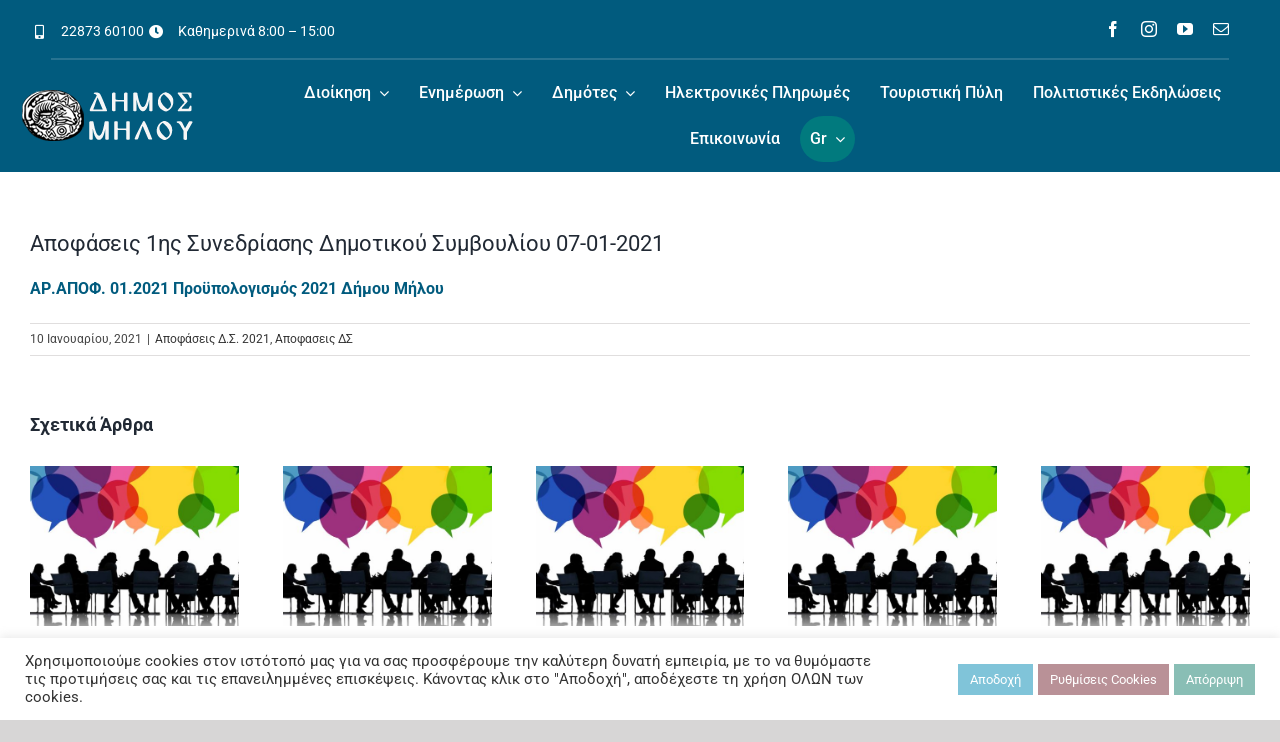

--- FILE ---
content_type: text/html; charset=UTF-8
request_url: https://milos.gr/apofaseis-1is-synedriasis-dimotikoy-symvoylioy-22-12-2021/
body_size: 28420
content:
<!DOCTYPE html>
<html class="avada-html-layout-wide avada-html-header-position-top" lang="el" prefix="og: http://ogp.me/ns# fb: http://ogp.me/ns/fb#">
<head>
	<meta http-equiv="X-UA-Compatible" content="IE=edge" />
	<meta http-equiv="Content-Type" content="text/html; charset=utf-8"/>
	<meta name="viewport" content="width=device-width, initial-scale=1" />
	<meta name='robots' content='index, follow, max-image-preview:large, max-snippet:-1, max-video-preview:-1' />

	<!-- This site is optimized with the Yoast SEO plugin v26.7 - https://yoast.com/wordpress/plugins/seo/ -->
	<title>Αποφάσεις 1ης Συνεδρίασης Δημοτικού Συμβουλίου 07-01-2021 -</title>
	<link rel="canonical" href="https://milos.gr/apofaseis-1is-synedriasis-dimotikoy-symvoylioy-22-12-2021/" />
	<meta property="og:locale" content="el_GR" />
	<meta property="og:type" content="article" />
	<meta property="og:title" content="Αποφάσεις 1ης Συνεδρίασης Δημοτικού Συμβουλίου 07-01-2021 -" />
	<meta property="og:description" content="ΑΡ.ΑΠΟΦ. 01.2021 Προϋπολογισμός 2021 Δήμου Μήλου" />
	<meta property="og:url" content="https://milos.gr/apofaseis-1is-synedriasis-dimotikoy-symvoylioy-22-12-2021/" />
	<meta property="article:published_time" content="2021-01-10T05:02:54+00:00" />
	<meta property="article:modified_time" content="2021-09-01T05:04:36+00:00" />
	<meta property="og:image" content="https://milos.gr/wp-content/uploads/2019/09/city-council.jpg" />
	<meta property="og:image:width" content="1920" />
	<meta property="og:image:height" content="1080" />
	<meta property="og:image:type" content="image/jpeg" />
	<meta name="author" content="vadamidou@milos.gr" />
	<meta name="twitter:card" content="summary_large_image" />
	<meta name="twitter:label1" content="Συντάχθηκε από" />
	<meta name="twitter:data1" content="vadamidou@milos.gr" />
	<script type="application/ld+json" class="yoast-schema-graph">{"@context":"https://schema.org","@graph":[{"@type":"Article","@id":"https://milos.gr/apofaseis-1is-synedriasis-dimotikoy-symvoylioy-22-12-2021/#article","isPartOf":{"@id":"https://milos.gr/apofaseis-1is-synedriasis-dimotikoy-symvoylioy-22-12-2021/"},"author":{"name":"vadamidou@milos.gr","@id":"https://milos.gr/#/schema/person/86aeedbefe14d81f7e511be94914c449"},"headline":"Αποφάσεις 1ης Συνεδρίασης Δημοτικού Συμβουλίου 07-01-2021","datePublished":"2021-01-10T05:02:54+00:00","dateModified":"2021-09-01T05:04:36+00:00","mainEntityOfPage":{"@id":"https://milos.gr/apofaseis-1is-synedriasis-dimotikoy-symvoylioy-22-12-2021/"},"wordCount":2,"image":{"@id":"https://milos.gr/apofaseis-1is-synedriasis-dimotikoy-symvoylioy-22-12-2021/#primaryimage"},"thumbnailUrl":"https://milos.gr/wp-content/uploads/2019/09/city-council.jpg","articleSection":["Αποφάσεις Δ.Σ. 2021","Αποφασεις ΔΣ"],"inLanguage":"el"},{"@type":"WebPage","@id":"https://milos.gr/apofaseis-1is-synedriasis-dimotikoy-symvoylioy-22-12-2021/","url":"https://milos.gr/apofaseis-1is-synedriasis-dimotikoy-symvoylioy-22-12-2021/","name":"Αποφάσεις 1ης Συνεδρίασης Δημοτικού Συμβουλίου 07-01-2021 -","isPartOf":{"@id":"https://milos.gr/#website"},"primaryImageOfPage":{"@id":"https://milos.gr/apofaseis-1is-synedriasis-dimotikoy-symvoylioy-22-12-2021/#primaryimage"},"image":{"@id":"https://milos.gr/apofaseis-1is-synedriasis-dimotikoy-symvoylioy-22-12-2021/#primaryimage"},"thumbnailUrl":"https://milos.gr/wp-content/uploads/2019/09/city-council.jpg","datePublished":"2021-01-10T05:02:54+00:00","dateModified":"2021-09-01T05:04:36+00:00","author":{"@id":"https://milos.gr/#/schema/person/86aeedbefe14d81f7e511be94914c449"},"breadcrumb":{"@id":"https://milos.gr/apofaseis-1is-synedriasis-dimotikoy-symvoylioy-22-12-2021/#breadcrumb"},"inLanguage":"el","potentialAction":[{"@type":"ReadAction","target":["https://milos.gr/apofaseis-1is-synedriasis-dimotikoy-symvoylioy-22-12-2021/"]}]},{"@type":"ImageObject","inLanguage":"el","@id":"https://milos.gr/apofaseis-1is-synedriasis-dimotikoy-symvoylioy-22-12-2021/#primaryimage","url":"https://milos.gr/wp-content/uploads/2019/09/city-council.jpg","contentUrl":"https://milos.gr/wp-content/uploads/2019/09/city-council.jpg","width":1920,"height":1080},{"@type":"BreadcrumbList","@id":"https://milos.gr/apofaseis-1is-synedriasis-dimotikoy-symvoylioy-22-12-2021/#breadcrumb","itemListElement":[{"@type":"ListItem","position":1,"name":"Home","item":"https://milos.gr/"},{"@type":"ListItem","position":2,"name":"Posts","item":"https://milos.gr/posts/"},{"@type":"ListItem","position":3,"name":"Αποφάσεις 1ης Συνεδρίασης Δημοτικού Συμβουλίου 07-01-2021"}]},{"@type":"WebSite","@id":"https://milos.gr/#website","url":"https://milos.gr/","name":"","description":"Ο επίσημος δικτυακός τόπος της Ιεράς Νήσου Μήλου","potentialAction":[{"@type":"SearchAction","target":{"@type":"EntryPoint","urlTemplate":"https://milos.gr/?s={search_term_string}"},"query-input":{"@type":"PropertyValueSpecification","valueRequired":true,"valueName":"search_term_string"}}],"inLanguage":"el"},{"@type":"Person","@id":"https://milos.gr/#/schema/person/86aeedbefe14d81f7e511be94914c449","name":"vadamidou@milos.gr","url":"https://milos.gr/author/vadamidoumilos-gr/"}]}</script>
	<!-- / Yoast SEO plugin. -->


<link rel='dns-prefetch' href='//maps.googleapis.com' />
<link rel='dns-prefetch' href='//fonts.googleapis.com' />
<link rel="alternate" type="application/rss+xml" title="Ροή RSS &raquo; " href="https://milos.gr/feed/" />
<link rel="alternate" type="application/rss+xml" title="Ροή Σχολίων &raquo; " href="https://milos.gr/comments/feed/" />
								<link rel="icon" href="https://milos.gr/wp-content/uploads/2017/12/favicon.ico" type="image/x-icon" />
		
		
		
				<link rel="alternate" title="oEmbed (JSON)" type="application/json+oembed" href="https://milos.gr/wp-json/oembed/1.0/embed?url=https%3A%2F%2Fmilos.gr%2Fapofaseis-1is-synedriasis-dimotikoy-symvoylioy-22-12-2021%2F&#038;lang=el" />
<link rel="alternate" title="oEmbed (XML)" type="text/xml+oembed" href="https://milos.gr/wp-json/oembed/1.0/embed?url=https%3A%2F%2Fmilos.gr%2Fapofaseis-1is-synedriasis-dimotikoy-symvoylioy-22-12-2021%2F&#038;format=xml&#038;lang=el" />
					<meta name="description" content="ΑΡ.ΑΠΟΦ. 01.2021 Προϋπολογισμός 2021 Δήμου Μήλου"/>
				
		<meta property="og:locale" content="el_GR"/>
		<meta property="og:type" content="article"/>
		<meta property="og:site_name" content=""/>
		<meta property="og:title" content="Αποφάσεις 1ης Συνεδρίασης Δημοτικού Συμβουλίου 07-01-2021 -"/>
				<meta property="og:description" content="ΑΡ.ΑΠΟΦ. 01.2021 Προϋπολογισμός 2021 Δήμου Μήλου"/>
				<meta property="og:url" content="https://milos.gr/apofaseis-1is-synedriasis-dimotikoy-symvoylioy-22-12-2021/"/>
										<meta property="article:published_time" content="2021-01-10T05:02:54+02:00"/>
							<meta property="article:modified_time" content="2021-09-01T05:04:36+02:00"/>
								<meta name="author" content="vadamidou@milos.gr"/>
								<meta property="og:image" content="https://milos.gr/wp-content/uploads/2019/09/city-council.jpg"/>
		<meta property="og:image:width" content="1920"/>
		<meta property="og:image:height" content="1080"/>
		<meta property="og:image:type" content="image/jpeg"/>
				<style id='wp-img-auto-sizes-contain-inline-css' type='text/css'>
img:is([sizes=auto i],[sizes^="auto," i]){contain-intrinsic-size:3000px 1500px}
/*# sourceURL=wp-img-auto-sizes-contain-inline-css */
</style>
<style id='wp-emoji-styles-inline-css' type='text/css'>

	img.wp-smiley, img.emoji {
		display: inline !important;
		border: none !important;
		box-shadow: none !important;
		height: 1em !important;
		width: 1em !important;
		margin: 0 0.07em !important;
		vertical-align: -0.1em !important;
		background: none !important;
		padding: 0 !important;
	}
/*# sourceURL=wp-emoji-styles-inline-css */
</style>
<link rel='stylesheet' id='awsm-ead-public-css' href='https://milos.gr/wp-content/plugins/embed-any-document/css/embed-public.min.css?ver=2.7.12' type='text/css' media='all' />
<link rel='stylesheet' id='cookie-law-info-css' href='https://milos.gr/wp-content/plugins/cookie-law-info/legacy/public/css/cookie-law-info-public.css?ver=3.3.9.1' type='text/css' media='all' />
<link rel='stylesheet' id='cookie-law-info-gdpr-css' href='https://milos.gr/wp-content/plugins/cookie-law-info/legacy/public/css/cookie-law-info-gdpr.css?ver=3.3.9.1' type='text/css' media='all' />
<link rel='stylesheet' id='ubermenu-roboto-condensed-css' href='//fonts.googleapis.com/css?family=Roboto+Condensed%3A%2C300%2C400%2C700&#038;ver=6.9' type='text/css' media='all' />
<link rel='stylesheet' id='ubermenu-css' href='https://milos.gr/wp-content/plugins/ubermenu/pro/assets/css/ubermenu.min.css?ver=3.6.0.1' type='text/css' media='all' />
<link rel='stylesheet' id='ubermenu-black-white-2-css' href='https://milos.gr/wp-content/plugins/ubermenu/assets/css/skins/blackwhite2.css?ver=6.9' type='text/css' media='all' />
<link rel='stylesheet' id='ubermenu-font-awesome-all-css' href='https://milos.gr/wp-content/plugins/ubermenu/assets/fontawesome/css/all.min.css?ver=6.9' type='text/css' media='all' />
<link rel='stylesheet' id='fusion-dynamic-css-css' href='https://milos.gr/wp-content/uploads/fusion-styles/a4e408a0292d007735cf106bc82c3c2f.min.css?ver=3.14.2' type='text/css' media='all' />
<script type="text/javascript" src="https://milos.gr/wp-includes/js/jquery/jquery.min.js?ver=3.7.1" id="jquery-core-js"></script>
<script type="text/javascript" src="https://milos.gr/wp-includes/js/jquery/jquery-migrate.min.js?ver=3.4.1" id="jquery-migrate-js"></script>
<script type="text/javascript" id="cookie-law-info-js-extra">
/* <![CDATA[ */
var Cli_Data = {"nn_cookie_ids":[],"cookielist":[],"non_necessary_cookies":[],"ccpaEnabled":"","ccpaRegionBased":"","ccpaBarEnabled":"","strictlyEnabled":["necessary","obligatoire"],"ccpaType":"gdpr","js_blocking":"1","custom_integration":"","triggerDomRefresh":"","secure_cookies":""};
var cli_cookiebar_settings = {"animate_speed_hide":"500","animate_speed_show":"500","background":"#FFF","border":"#b1a6a6c2","border_on":"","button_1_button_colour":"#80c4d9","button_1_button_hover":"#669dae","button_1_link_colour":"#fff","button_1_as_button":"1","button_1_new_win":"","button_2_button_colour":"#333","button_2_button_hover":"#292929","button_2_link_colour":"#444","button_2_as_button":"","button_2_hidebar":"","button_3_button_colour":"#89beb5","button_3_button_hover":"#6e9891","button_3_link_colour":"#ffffff","button_3_as_button":"1","button_3_new_win":"","button_4_button_colour":"#b99197","button_4_button_hover":"#947479","button_4_link_colour":"#ffffff","button_4_as_button":"1","button_7_button_colour":"#61a229","button_7_button_hover":"#4e8221","button_7_link_colour":"#fff","button_7_as_button":"1","button_7_new_win":"","font_family":"inherit","header_fix":"","notify_animate_hide":"1","notify_animate_show":"","notify_div_id":"#cookie-law-info-bar","notify_position_horizontal":"left","notify_position_vertical":"bottom","scroll_close":"","scroll_close_reload":"","accept_close_reload":"","reject_close_reload":"","showagain_tab":"1","showagain_background":"#fff","showagain_border":"#000","showagain_div_id":"#cookie-law-info-again","showagain_x_position":"50px","text":"#333333","show_once_yn":"","show_once":"10000","logging_on":"","as_popup":"","popup_overlay":"1","bar_heading_text":"","cookie_bar_as":"banner","popup_showagain_position":"bottom-right","widget_position":"left"};
var log_object = {"ajax_url":"https://milos.gr/wp-admin/admin-ajax.php"};
//# sourceURL=cookie-law-info-js-extra
/* ]]> */
</script>
<script type="text/javascript" src="https://milos.gr/wp-content/plugins/cookie-law-info/legacy/public/js/cookie-law-info-public.js?ver=3.3.9.1" id="cookie-law-info-js"></script>
<link rel="https://api.w.org/" href="https://milos.gr/wp-json/" /><link rel="alternate" title="JSON" type="application/json" href="https://milos.gr/wp-json/wp/v2/posts/11961" /><link rel="EditURI" type="application/rsd+xml" title="RSD" href="https://milos.gr/xmlrpc.php?rsd" />
<meta name="generator" content="WordPress 6.9" />
<link rel='shortlink' href='https://milos.gr/?p=11961' />
<style id="ubermenu-custom-generated-css">
/** Font Awesome 4 Compatibility **/
.fa{font-style:normal;font-variant:normal;font-weight:normal;font-family:FontAwesome;}

/** UberMenu Custom Menu Styles (Customizer) **/
/* main */
 .ubermenu-main { background-color:#ffffff; background:-webkit-gradient(linear,left top,left bottom,from(#ffffff),to(#ba8dab)); background:-webkit-linear-gradient(top,#ffffff,#ba8dab); background:-moz-linear-gradient(top,#ffffff,#ba8dab); background:-ms-linear-gradient(top,#ffffff,#ba8dab); background:-o-linear-gradient(top,#ffffff,#ba8dab); background:linear-gradient(top,#ffffff,#ba8dab); }
 .ubermenu.ubermenu-main { background:none; border:none; box-shadow:none; }
 .ubermenu.ubermenu-main .ubermenu-item-level-0 > .ubermenu-target { border:none; box-shadow:none; }
 .ubermenu.ubermenu-main.ubermenu-horizontal .ubermenu-submenu-drop.ubermenu-submenu-align-left_edge_bar, .ubermenu.ubermenu-main.ubermenu-horizontal .ubermenu-submenu-drop.ubermenu-submenu-align-full_width { left:0; }
 .ubermenu.ubermenu-main.ubermenu-horizontal .ubermenu-item-level-0.ubermenu-active > .ubermenu-submenu-drop, .ubermenu.ubermenu-main.ubermenu-horizontal:not(.ubermenu-transition-shift) .ubermenu-item-level-0 > .ubermenu-submenu-drop { margin-top:0; }
 .ubermenu-main .ubermenu-item-level-0 > .ubermenu-target { font-size:16px; text-transform:none; color:#ffffff; }
 .ubermenu.ubermenu-main .ubermenu-item-level-0:hover > .ubermenu-target, .ubermenu-main .ubermenu-item-level-0.ubermenu-active > .ubermenu-target { color:#d1d1d1; background:#ffffff; }
 .ubermenu-main .ubermenu-submenu .ubermenu-item-header > .ubermenu-target, .ubermenu-main .ubermenu-tab > .ubermenu-target { font-size:14px; }
 .ubermenu-main .ubermenu-item-normal > .ubermenu-target { font-size:14px; }
 .ubermenu.ubermenu-main .ubermenu-tabs .ubermenu-tabs-group > .ubermenu-tab > .ubermenu-target { font-size:16px; }
 .ubermenu-responsive-toggle.ubermenu-responsive-toggle-main { background:#6fc8bf; }
 .ubermenu-responsive-toggle.ubermenu-responsive-toggle-main:hover { background:#6fc8bf; }
 .ubermenu-main, .ubermenu-main .ubermenu-target, .ubermenu-main .ubermenu-nav .ubermenu-item-level-0 .ubermenu-target, .ubermenu-main div, .ubermenu-main p, .ubermenu-main input { font-family:'Roboto Condensed', sans-serif; font-weight:400; }


/** UberMenu Custom Menu Item Styles (Menu Item Settings) **/
/* 8536 */   .ubermenu .ubermenu-submenu.ubermenu-submenu-id-8536 { width:100%; min-width:100%; min-height:90%; }
             .ubermenu .ubermenu-item.ubermenu-item-8536.ubermenu-active > .ubermenu-target, .ubermenu .ubermenu-item.ubermenu-item-8536 > .ubermenu-target:hover, .ubermenu .ubermenu-submenu .ubermenu-item.ubermenu-item-8536.ubermenu-active > .ubermenu-target, .ubermenu .ubermenu-submenu .ubermenu-item.ubermenu-item-8536 > .ubermenu-target:hover { background:rgba(0,0,0,0); }
             .ubermenu .ubermenu-item.ubermenu-item-8536.ubermenu-current-menu-item > .ubermenu-target,.ubermenu .ubermenu-item.ubermenu-item-8536.ubermenu-current-menu-ancestor > .ubermenu-target { background:#ffffff; }
/* 8587 */   .ubermenu .ubermenu-item.ubermenu-item-8587.ubermenu-active > .ubermenu-target, .ubermenu .ubermenu-item.ubermenu-item-8587 > .ubermenu-target:hover, .ubermenu .ubermenu-submenu .ubermenu-item.ubermenu-item-8587.ubermenu-active > .ubermenu-target, .ubermenu .ubermenu-submenu .ubermenu-item.ubermenu-item-8587 > .ubermenu-target:hover { background:rgba(0,0,0,0); }
             .ubermenu .ubermenu-item.ubermenu-item-8587.ubermenu-current-menu-item > .ubermenu-target,.ubermenu .ubermenu-item.ubermenu-item-8587.ubermenu-current-menu-ancestor > .ubermenu-target { background:#ffffff; }
/* 8666 */   .ubermenu .ubermenu-item.ubermenu-item-8666.ubermenu-active > .ubermenu-target, .ubermenu .ubermenu-item.ubermenu-item-8666 > .ubermenu-target:hover, .ubermenu .ubermenu-submenu .ubermenu-item.ubermenu-item-8666.ubermenu-active > .ubermenu-target, .ubermenu .ubermenu-submenu .ubermenu-item.ubermenu-item-8666 > .ubermenu-target:hover { background:rgba(0,0,0,0); }
             .ubermenu .ubermenu-item.ubermenu-item-8666.ubermenu-current-menu-item > .ubermenu-target,.ubermenu .ubermenu-item.ubermenu-item-8666.ubermenu-current-menu-ancestor > .ubermenu-target { color:#ffffff; }
/* 8601 */   .ubermenu .ubermenu-item.ubermenu-item-8601 > .ubermenu-target { color:#000000; }
             .ubermenu .ubermenu-item.ubermenu-item-8601.ubermenu-active > .ubermenu-target, .ubermenu .ubermenu-item.ubermenu-item-8601:hover > .ubermenu-target, .ubermenu .ubermenu-submenu .ubermenu-item.ubermenu-item-8601.ubermenu-active > .ubermenu-target, .ubermenu .ubermenu-submenu .ubermenu-item.ubermenu-item-8601:hover > .ubermenu-target { color:#000000; }
             .ubermenu .ubermenu-item.ubermenu-item-8601.ubermenu-current-menu-item > .ubermenu-target,.ubermenu .ubermenu-item.ubermenu-item-8601.ubermenu-current-menu-ancestor > .ubermenu-target { color:#000000; }
             .ubermenu .ubermenu-submenu.ubermenu-submenu-id-8601 .ubermenu-target, .ubermenu .ubermenu-submenu.ubermenu-submenu-id-8601 .ubermenu-target > .ubermenu-target-description { color:#000000; }
/* 8582 */   .ubermenu .ubermenu-active > .ubermenu-submenu.ubermenu-submenu-id-8582, .ubermenu .ubermenu-in-transition > .ubermenu-submenu.ubermenu-submenu-id-8582 { padding:100px 0 0 0; }
/* 8665 */   .ubermenu .ubermenu-item.ubermenu-item-8665.ubermenu-active > .ubermenu-target, .ubermenu .ubermenu-item.ubermenu-item-8665 > .ubermenu-target:hover, .ubermenu .ubermenu-submenu .ubermenu-item.ubermenu-item-8665.ubermenu-active > .ubermenu-target, .ubermenu .ubermenu-submenu .ubermenu-item.ubermenu-item-8665 > .ubermenu-target:hover { background:rgba(0,0,0,0); }
             .ubermenu .ubermenu-item.ubermenu-item-8665.ubermenu-current-menu-item > .ubermenu-target,.ubermenu .ubermenu-item.ubermenu-item-8665.ubermenu-current-menu-ancestor > .ubermenu-target { background:#ffffff; }
/* 8586 */   .ubermenu .ubermenu-active > .ubermenu-submenu.ubermenu-submenu-id-8586, .ubermenu .ubermenu-in-transition > .ubermenu-submenu.ubermenu-submenu-id-8586 { padding:10px 0 0 0; }
/* 8584 */   .ubermenu .ubermenu-active > .ubermenu-submenu.ubermenu-submenu-id-8584, .ubermenu .ubermenu-in-transition > .ubermenu-submenu.ubermenu-submenu-id-8584 { padding:10px 0 0 0; }
/* 8585 */   .ubermenu .ubermenu-active > .ubermenu-submenu.ubermenu-submenu-id-8585, .ubermenu .ubermenu-in-transition > .ubermenu-submenu.ubermenu-submenu-id-8585 { padding:10px 0 0 0; }
/* 8583 */   .ubermenu .ubermenu-active > .ubermenu-submenu.ubermenu-submenu-id-8583, .ubermenu .ubermenu-in-transition > .ubermenu-submenu.ubermenu-submenu-id-8583 { padding:10px 0 0 0; }
/* 8554 */   .ubermenu .ubermenu-submenu-id-8554 > .ubermenu-column { min-height:100%; }
             .ubermenu .ubermenu-submenu.ubermenu-submenu-id-8554 { background-image:url(https://milos.gr/wp-content/uploads/2020/02/liksiarxeio.jpg); background-repeat:no-repeat; background-position:center center; background-size:cover; }
/* 8555 */   .ubermenu .ubermenu-submenu.ubermenu-submenu-id-8555 { background-image:url(https://milos.gr/wp-content/uploads/2020/02/dioikitikes.jpg); background-repeat:no-repeat; background-position:center center; background-size:cover; }
/* 9000 */   .ubermenu .ubermenu-submenu.ubermenu-submenu-id-9000 { background-image:url(https://milos.gr/wp-content/uploads/2020/02/kep.jpg); background-repeat:no-repeat; background-position:bottom right; background-size:auto; }
/* 8562 */   .ubermenu .ubermenu-submenu.ubermenu-submenu-id-8562 { background-image:url(https://milos.gr/wp-content/uploads/2020/02/koinonikes.jpg); background-repeat:no-repeat; background-position:center center; background-size:cover; }
/* 8558 */   .ubermenu .ubermenu-submenu.ubermenu-submenu-id-8558 { background-image:url(https://milos.gr/wp-content/uploads/2020/02/oikonomiki.jpg); background-repeat:no-repeat; background-position:center center; background-size:cover; }
/* 8559 */   .ubermenu .ubermenu-submenu.ubermenu-submenu-id-8559 { background-image:url(https://milos.gr/wp-content/uploads/2020/02/erga.jpg); background-repeat:no-repeat; background-position:center center; background-size:cover; }
/* 8560 */   .ubermenu .ubermenu-submenu.ubermenu-submenu-id-8560 { background-image:url(https://milos.gr/wp-content/uploads/2020/02/water.jpg); background-repeat:no-repeat; background-position:center center; background-size:cover; }
/* 8561 */   .ubermenu .ubermenu-submenu.ubermenu-submenu-id-8561 { background-image:url(https://milos.gr/wp-content/uploads/2020/02/Environment.jpg); background-repeat:no-repeat; background-position:center center; background-size:cover; }
/* 8568 */   .ubermenu .ubermenu-submenu.ubermenu-submenu-id-8568 { background-image:url(https://milos.gr/wp-content/uploads/2020/02/kentro-koinothtas-milos.jpg); background-repeat:no-repeat; background-position:bottom right; background-size:cover; }
/* 8570 */   .ubermenu .ubermenu-submenu.ubermenu-submenu-id-8570 { background-image:url(https://milos.gr/wp-content/uploads/2020/02/kapi-menu.png); background-repeat:no-repeat; background-position:center center; background-size:cover; }
/* 8571 */   .ubermenu .ubermenu-submenu.ubermenu-submenu-id-8571 { background-image:url(https://milos.gr/wp-content/uploads/2020/02/home-help.png); background-repeat:no-repeat; background-position:center center; background-size:cover; }
/* 8573 */   .ubermenu .ubermenu-submenu.ubermenu-submenu-id-8573 { background-image:url(https://milos.gr/wp-content/uploads/2020/02/stadio.jpg); background-repeat:no-repeat; background-position:center center; background-size:cover; }
/* 8574 */   .ubermenu .ubermenu-submenu.ubermenu-submenu-id-8574 { background-image:url(https://milos.gr/wp-content/uploads/2020/02/paidikos-st-site2.jpg); background-repeat:no-repeat; background-position:center center; background-size:cover; }
/* 8538 */   .ubermenu .ubermenu-submenu.ubermenu-submenu-id-8538 { background-image:url(https://milos.gr/wp-content/uploads/2020/02/sarakiniko2.png); background-repeat:no-repeat; background-position:top right; background-size:cover; }
/* 8569 */   .ubermenu .ubermenu-submenu.ubermenu-submenu-id-8569 { background-image:url(https://milos.gr/wp-content/uploads/2018/01/girokomeio.jpg); background-repeat:no-repeat; background-position:center right; background-size:cover; }


/** UberMenu Custom Tweaks (General Settings) **/
.ubermenu-main .ubermenu-item-level-0 > .ubermenu-target {
    font-size: 16px;
    text-transform: none;
    color: #ffffff;
    text-shadow: 1px 1px #000;

}
/* Status: Loaded from Transient */

</style><style type="text/css" id="css-fb-visibility">@media screen and (max-width: 640px){.fusion-no-small-visibility{display:none !important;}body .sm-text-align-center{text-align:center !important;}body .sm-text-align-left{text-align:left !important;}body .sm-text-align-right{text-align:right !important;}body .sm-text-align-justify{text-align:justify !important;}body .sm-flex-align-center{justify-content:center !important;}body .sm-flex-align-flex-start{justify-content:flex-start !important;}body .sm-flex-align-flex-end{justify-content:flex-end !important;}body .sm-mx-auto{margin-left:auto !important;margin-right:auto !important;}body .sm-ml-auto{margin-left:auto !important;}body .sm-mr-auto{margin-right:auto !important;}body .fusion-absolute-position-small{position:absolute;width:100%;}.awb-sticky.awb-sticky-small{ position: sticky; top: var(--awb-sticky-offset,0); }}@media screen and (min-width: 641px) and (max-width: 1024px){.fusion-no-medium-visibility{display:none !important;}body .md-text-align-center{text-align:center !important;}body .md-text-align-left{text-align:left !important;}body .md-text-align-right{text-align:right !important;}body .md-text-align-justify{text-align:justify !important;}body .md-flex-align-center{justify-content:center !important;}body .md-flex-align-flex-start{justify-content:flex-start !important;}body .md-flex-align-flex-end{justify-content:flex-end !important;}body .md-mx-auto{margin-left:auto !important;margin-right:auto !important;}body .md-ml-auto{margin-left:auto !important;}body .md-mr-auto{margin-right:auto !important;}body .fusion-absolute-position-medium{position:absolute;width:100%;}.awb-sticky.awb-sticky-medium{ position: sticky; top: var(--awb-sticky-offset,0); }}@media screen and (min-width: 1025px){.fusion-no-large-visibility{display:none !important;}body .lg-text-align-center{text-align:center !important;}body .lg-text-align-left{text-align:left !important;}body .lg-text-align-right{text-align:right !important;}body .lg-text-align-justify{text-align:justify !important;}body .lg-flex-align-center{justify-content:center !important;}body .lg-flex-align-flex-start{justify-content:flex-start !important;}body .lg-flex-align-flex-end{justify-content:flex-end !important;}body .lg-mx-auto{margin-left:auto !important;margin-right:auto !important;}body .lg-ml-auto{margin-left:auto !important;}body .lg-mr-auto{margin-right:auto !important;}body .fusion-absolute-position-large{position:absolute;width:100%;}.awb-sticky.awb-sticky-large{ position: sticky; top: var(--awb-sticky-offset,0); }}</style><meta name="generator" content="Powered by Slider Revolution 6.7.39 - responsive, Mobile-Friendly Slider Plugin for WordPress with comfortable drag and drop interface." />
<script>function setREVStartSize(e){
			//window.requestAnimationFrame(function() {
				window.RSIW = window.RSIW===undefined ? window.innerWidth : window.RSIW;
				window.RSIH = window.RSIH===undefined ? window.innerHeight : window.RSIH;
				try {
					var pw = document.getElementById(e.c).parentNode.offsetWidth,
						newh;
					pw = pw===0 || isNaN(pw) || (e.l=="fullwidth" || e.layout=="fullwidth") ? window.RSIW : pw;
					e.tabw = e.tabw===undefined ? 0 : parseInt(e.tabw);
					e.thumbw = e.thumbw===undefined ? 0 : parseInt(e.thumbw);
					e.tabh = e.tabh===undefined ? 0 : parseInt(e.tabh);
					e.thumbh = e.thumbh===undefined ? 0 : parseInt(e.thumbh);
					e.tabhide = e.tabhide===undefined ? 0 : parseInt(e.tabhide);
					e.thumbhide = e.thumbhide===undefined ? 0 : parseInt(e.thumbhide);
					e.mh = e.mh===undefined || e.mh=="" || e.mh==="auto" ? 0 : parseInt(e.mh,0);
					if(e.layout==="fullscreen" || e.l==="fullscreen")
						newh = Math.max(e.mh,window.RSIH);
					else{
						e.gw = Array.isArray(e.gw) ? e.gw : [e.gw];
						for (var i in e.rl) if (e.gw[i]===undefined || e.gw[i]===0) e.gw[i] = e.gw[i-1];
						e.gh = e.el===undefined || e.el==="" || (Array.isArray(e.el) && e.el.length==0)? e.gh : e.el;
						e.gh = Array.isArray(e.gh) ? e.gh : [e.gh];
						for (var i in e.rl) if (e.gh[i]===undefined || e.gh[i]===0) e.gh[i] = e.gh[i-1];
											
						var nl = new Array(e.rl.length),
							ix = 0,
							sl;
						e.tabw = e.tabhide>=pw ? 0 : e.tabw;
						e.thumbw = e.thumbhide>=pw ? 0 : e.thumbw;
						e.tabh = e.tabhide>=pw ? 0 : e.tabh;
						e.thumbh = e.thumbhide>=pw ? 0 : e.thumbh;
						for (var i in e.rl) nl[i] = e.rl[i]<window.RSIW ? 0 : e.rl[i];
						sl = nl[0];
						for (var i in nl) if (sl>nl[i] && nl[i]>0) { sl = nl[i]; ix=i;}
						var m = pw>(e.gw[ix]+e.tabw+e.thumbw) ? 1 : (pw-(e.tabw+e.thumbw)) / (e.gw[ix]);
						newh =  (e.gh[ix] * m) + (e.tabh + e.thumbh);
					}
					var el = document.getElementById(e.c);
					if (el!==null && el) el.style.height = newh+"px";
					el = document.getElementById(e.c+"_wrapper");
					if (el!==null && el) {
						el.style.height = newh+"px";
						el.style.display = "block";
					}
				} catch(e){
					console.log("Failure at Presize of Slider:" + e)
				}
			//});
		  };</script>
		<style type="text/css" id="wp-custom-css">
			.fusion-carousel .fusion-carousel-item img {
    vertical-align: middle;
    width: 100%;
	  height: 100%;
}

.sidebar .widget .widget-title {
    font-size: 18px;
    font-family: arial;
}

a:hover {
    color: #0A9AAD;
}

.fusion-sliding-bar-position-left.fusion-sliding-bar-toggle-rectangle .fusion-sb-toggle {
    top: 140px;
}		</style>
				<script type="text/javascript">
			var doc = document.documentElement;
			doc.setAttribute( 'data-useragent', navigator.userAgent );
		</script>
		
	<style id='global-styles-inline-css' type='text/css'>
:root{--wp--preset--aspect-ratio--square: 1;--wp--preset--aspect-ratio--4-3: 4/3;--wp--preset--aspect-ratio--3-4: 3/4;--wp--preset--aspect-ratio--3-2: 3/2;--wp--preset--aspect-ratio--2-3: 2/3;--wp--preset--aspect-ratio--16-9: 16/9;--wp--preset--aspect-ratio--9-16: 9/16;--wp--preset--color--black: #000000;--wp--preset--color--cyan-bluish-gray: #abb8c3;--wp--preset--color--white: #ffffff;--wp--preset--color--pale-pink: #f78da7;--wp--preset--color--vivid-red: #cf2e2e;--wp--preset--color--luminous-vivid-orange: #ff6900;--wp--preset--color--luminous-vivid-amber: #fcb900;--wp--preset--color--light-green-cyan: #7bdcb5;--wp--preset--color--vivid-green-cyan: #00d084;--wp--preset--color--pale-cyan-blue: #8ed1fc;--wp--preset--color--vivid-cyan-blue: #0693e3;--wp--preset--color--vivid-purple: #9b51e0;--wp--preset--color--awb-color-1: #ffffff;--wp--preset--color--awb-color-2: #f6f6f6;--wp--preset--color--awb-color-3: #ebeaea;--wp--preset--color--awb-color-4: #a0ce4e;--wp--preset--color--awb-color-5: #747474;--wp--preset--color--awb-color-6: #017a7e;--wp--preset--color--awb-color-7: #015b7e;--wp--preset--color--awb-color-8: #333333;--wp--preset--color--awb-color-custom-10: #e0dede;--wp--preset--color--awb-color-custom-11: rgba(235,234,234,0.8);--wp--preset--color--awb-color-custom-12: #f9f9f9;--wp--preset--color--awb-color-custom-13: #bebdbd;--wp--preset--color--awb-color-custom-14: #dddddd;--wp--preset--color--awb-color-custom-15: #363839;--wp--preset--color--awb-color-custom-16: #e8e8e8;--wp--preset--color--awb-color-custom-17: #e5e5e5;--wp--preset--gradient--vivid-cyan-blue-to-vivid-purple: linear-gradient(135deg,rgb(6,147,227) 0%,rgb(155,81,224) 100%);--wp--preset--gradient--light-green-cyan-to-vivid-green-cyan: linear-gradient(135deg,rgb(122,220,180) 0%,rgb(0,208,130) 100%);--wp--preset--gradient--luminous-vivid-amber-to-luminous-vivid-orange: linear-gradient(135deg,rgb(252,185,0) 0%,rgb(255,105,0) 100%);--wp--preset--gradient--luminous-vivid-orange-to-vivid-red: linear-gradient(135deg,rgb(255,105,0) 0%,rgb(207,46,46) 100%);--wp--preset--gradient--very-light-gray-to-cyan-bluish-gray: linear-gradient(135deg,rgb(238,238,238) 0%,rgb(169,184,195) 100%);--wp--preset--gradient--cool-to-warm-spectrum: linear-gradient(135deg,rgb(74,234,220) 0%,rgb(151,120,209) 20%,rgb(207,42,186) 40%,rgb(238,44,130) 60%,rgb(251,105,98) 80%,rgb(254,248,76) 100%);--wp--preset--gradient--blush-light-purple: linear-gradient(135deg,rgb(255,206,236) 0%,rgb(152,150,240) 100%);--wp--preset--gradient--blush-bordeaux: linear-gradient(135deg,rgb(254,205,165) 0%,rgb(254,45,45) 50%,rgb(107,0,62) 100%);--wp--preset--gradient--luminous-dusk: linear-gradient(135deg,rgb(255,203,112) 0%,rgb(199,81,192) 50%,rgb(65,88,208) 100%);--wp--preset--gradient--pale-ocean: linear-gradient(135deg,rgb(255,245,203) 0%,rgb(182,227,212) 50%,rgb(51,167,181) 100%);--wp--preset--gradient--electric-grass: linear-gradient(135deg,rgb(202,248,128) 0%,rgb(113,206,126) 100%);--wp--preset--gradient--midnight: linear-gradient(135deg,rgb(2,3,129) 0%,rgb(40,116,252) 100%);--wp--preset--font-size--small: 12px;--wp--preset--font-size--medium: 20px;--wp--preset--font-size--large: 24px;--wp--preset--font-size--x-large: 42px;--wp--preset--font-size--normal: 16px;--wp--preset--font-size--xlarge: 32px;--wp--preset--font-size--huge: 48px;--wp--preset--spacing--20: 0.44rem;--wp--preset--spacing--30: 0.67rem;--wp--preset--spacing--40: 1rem;--wp--preset--spacing--50: 1.5rem;--wp--preset--spacing--60: 2.25rem;--wp--preset--spacing--70: 3.38rem;--wp--preset--spacing--80: 5.06rem;--wp--preset--shadow--natural: 6px 6px 9px rgba(0, 0, 0, 0.2);--wp--preset--shadow--deep: 12px 12px 50px rgba(0, 0, 0, 0.4);--wp--preset--shadow--sharp: 6px 6px 0px rgba(0, 0, 0, 0.2);--wp--preset--shadow--outlined: 6px 6px 0px -3px rgb(255, 255, 255), 6px 6px rgb(0, 0, 0);--wp--preset--shadow--crisp: 6px 6px 0px rgb(0, 0, 0);}:where(.is-layout-flex){gap: 0.5em;}:where(.is-layout-grid){gap: 0.5em;}body .is-layout-flex{display: flex;}.is-layout-flex{flex-wrap: wrap;align-items: center;}.is-layout-flex > :is(*, div){margin: 0;}body .is-layout-grid{display: grid;}.is-layout-grid > :is(*, div){margin: 0;}:where(.wp-block-columns.is-layout-flex){gap: 2em;}:where(.wp-block-columns.is-layout-grid){gap: 2em;}:where(.wp-block-post-template.is-layout-flex){gap: 1.25em;}:where(.wp-block-post-template.is-layout-grid){gap: 1.25em;}.has-black-color{color: var(--wp--preset--color--black) !important;}.has-cyan-bluish-gray-color{color: var(--wp--preset--color--cyan-bluish-gray) !important;}.has-white-color{color: var(--wp--preset--color--white) !important;}.has-pale-pink-color{color: var(--wp--preset--color--pale-pink) !important;}.has-vivid-red-color{color: var(--wp--preset--color--vivid-red) !important;}.has-luminous-vivid-orange-color{color: var(--wp--preset--color--luminous-vivid-orange) !important;}.has-luminous-vivid-amber-color{color: var(--wp--preset--color--luminous-vivid-amber) !important;}.has-light-green-cyan-color{color: var(--wp--preset--color--light-green-cyan) !important;}.has-vivid-green-cyan-color{color: var(--wp--preset--color--vivid-green-cyan) !important;}.has-pale-cyan-blue-color{color: var(--wp--preset--color--pale-cyan-blue) !important;}.has-vivid-cyan-blue-color{color: var(--wp--preset--color--vivid-cyan-blue) !important;}.has-vivid-purple-color{color: var(--wp--preset--color--vivid-purple) !important;}.has-black-background-color{background-color: var(--wp--preset--color--black) !important;}.has-cyan-bluish-gray-background-color{background-color: var(--wp--preset--color--cyan-bluish-gray) !important;}.has-white-background-color{background-color: var(--wp--preset--color--white) !important;}.has-pale-pink-background-color{background-color: var(--wp--preset--color--pale-pink) !important;}.has-vivid-red-background-color{background-color: var(--wp--preset--color--vivid-red) !important;}.has-luminous-vivid-orange-background-color{background-color: var(--wp--preset--color--luminous-vivid-orange) !important;}.has-luminous-vivid-amber-background-color{background-color: var(--wp--preset--color--luminous-vivid-amber) !important;}.has-light-green-cyan-background-color{background-color: var(--wp--preset--color--light-green-cyan) !important;}.has-vivid-green-cyan-background-color{background-color: var(--wp--preset--color--vivid-green-cyan) !important;}.has-pale-cyan-blue-background-color{background-color: var(--wp--preset--color--pale-cyan-blue) !important;}.has-vivid-cyan-blue-background-color{background-color: var(--wp--preset--color--vivid-cyan-blue) !important;}.has-vivid-purple-background-color{background-color: var(--wp--preset--color--vivid-purple) !important;}.has-black-border-color{border-color: var(--wp--preset--color--black) !important;}.has-cyan-bluish-gray-border-color{border-color: var(--wp--preset--color--cyan-bluish-gray) !important;}.has-white-border-color{border-color: var(--wp--preset--color--white) !important;}.has-pale-pink-border-color{border-color: var(--wp--preset--color--pale-pink) !important;}.has-vivid-red-border-color{border-color: var(--wp--preset--color--vivid-red) !important;}.has-luminous-vivid-orange-border-color{border-color: var(--wp--preset--color--luminous-vivid-orange) !important;}.has-luminous-vivid-amber-border-color{border-color: var(--wp--preset--color--luminous-vivid-amber) !important;}.has-light-green-cyan-border-color{border-color: var(--wp--preset--color--light-green-cyan) !important;}.has-vivid-green-cyan-border-color{border-color: var(--wp--preset--color--vivid-green-cyan) !important;}.has-pale-cyan-blue-border-color{border-color: var(--wp--preset--color--pale-cyan-blue) !important;}.has-vivid-cyan-blue-border-color{border-color: var(--wp--preset--color--vivid-cyan-blue) !important;}.has-vivid-purple-border-color{border-color: var(--wp--preset--color--vivid-purple) !important;}.has-vivid-cyan-blue-to-vivid-purple-gradient-background{background: var(--wp--preset--gradient--vivid-cyan-blue-to-vivid-purple) !important;}.has-light-green-cyan-to-vivid-green-cyan-gradient-background{background: var(--wp--preset--gradient--light-green-cyan-to-vivid-green-cyan) !important;}.has-luminous-vivid-amber-to-luminous-vivid-orange-gradient-background{background: var(--wp--preset--gradient--luminous-vivid-amber-to-luminous-vivid-orange) !important;}.has-luminous-vivid-orange-to-vivid-red-gradient-background{background: var(--wp--preset--gradient--luminous-vivid-orange-to-vivid-red) !important;}.has-very-light-gray-to-cyan-bluish-gray-gradient-background{background: var(--wp--preset--gradient--very-light-gray-to-cyan-bluish-gray) !important;}.has-cool-to-warm-spectrum-gradient-background{background: var(--wp--preset--gradient--cool-to-warm-spectrum) !important;}.has-blush-light-purple-gradient-background{background: var(--wp--preset--gradient--blush-light-purple) !important;}.has-blush-bordeaux-gradient-background{background: var(--wp--preset--gradient--blush-bordeaux) !important;}.has-luminous-dusk-gradient-background{background: var(--wp--preset--gradient--luminous-dusk) !important;}.has-pale-ocean-gradient-background{background: var(--wp--preset--gradient--pale-ocean) !important;}.has-electric-grass-gradient-background{background: var(--wp--preset--gradient--electric-grass) !important;}.has-midnight-gradient-background{background: var(--wp--preset--gradient--midnight) !important;}.has-small-font-size{font-size: var(--wp--preset--font-size--small) !important;}.has-medium-font-size{font-size: var(--wp--preset--font-size--medium) !important;}.has-large-font-size{font-size: var(--wp--preset--font-size--large) !important;}.has-x-large-font-size{font-size: var(--wp--preset--font-size--x-large) !important;}
/*# sourceURL=global-styles-inline-css */
</style>
<style id='wp-block-library-inline-css' type='text/css'>
:root{--wp-block-synced-color:#7a00df;--wp-block-synced-color--rgb:122,0,223;--wp-bound-block-color:var(--wp-block-synced-color);--wp-editor-canvas-background:#ddd;--wp-admin-theme-color:#007cba;--wp-admin-theme-color--rgb:0,124,186;--wp-admin-theme-color-darker-10:#006ba1;--wp-admin-theme-color-darker-10--rgb:0,107,160.5;--wp-admin-theme-color-darker-20:#005a87;--wp-admin-theme-color-darker-20--rgb:0,90,135;--wp-admin-border-width-focus:2px}@media (min-resolution:192dpi){:root{--wp-admin-border-width-focus:1.5px}}.wp-element-button{cursor:pointer}:root .has-very-light-gray-background-color{background-color:#eee}:root .has-very-dark-gray-background-color{background-color:#313131}:root .has-very-light-gray-color{color:#eee}:root .has-very-dark-gray-color{color:#313131}:root .has-vivid-green-cyan-to-vivid-cyan-blue-gradient-background{background:linear-gradient(135deg,#00d084,#0693e3)}:root .has-purple-crush-gradient-background{background:linear-gradient(135deg,#34e2e4,#4721fb 50%,#ab1dfe)}:root .has-hazy-dawn-gradient-background{background:linear-gradient(135deg,#faaca8,#dad0ec)}:root .has-subdued-olive-gradient-background{background:linear-gradient(135deg,#fafae1,#67a671)}:root .has-atomic-cream-gradient-background{background:linear-gradient(135deg,#fdd79a,#004a59)}:root .has-nightshade-gradient-background{background:linear-gradient(135deg,#330968,#31cdcf)}:root .has-midnight-gradient-background{background:linear-gradient(135deg,#020381,#2874fc)}:root{--wp--preset--font-size--normal:16px;--wp--preset--font-size--huge:42px}.has-regular-font-size{font-size:1em}.has-larger-font-size{font-size:2.625em}.has-normal-font-size{font-size:var(--wp--preset--font-size--normal)}.has-huge-font-size{font-size:var(--wp--preset--font-size--huge)}.has-text-align-center{text-align:center}.has-text-align-left{text-align:left}.has-text-align-right{text-align:right}.has-fit-text{white-space:nowrap!important}#end-resizable-editor-section{display:none}.aligncenter{clear:both}.items-justified-left{justify-content:flex-start}.items-justified-center{justify-content:center}.items-justified-right{justify-content:flex-end}.items-justified-space-between{justify-content:space-between}.screen-reader-text{border:0;clip-path:inset(50%);height:1px;margin:-1px;overflow:hidden;padding:0;position:absolute;width:1px;word-wrap:normal!important}.screen-reader-text:focus{background-color:#ddd;clip-path:none;color:#444;display:block;font-size:1em;height:auto;left:5px;line-height:normal;padding:15px 23px 14px;text-decoration:none;top:5px;width:auto;z-index:100000}html :where(.has-border-color){border-style:solid}html :where([style*=border-top-color]){border-top-style:solid}html :where([style*=border-right-color]){border-right-style:solid}html :where([style*=border-bottom-color]){border-bottom-style:solid}html :where([style*=border-left-color]){border-left-style:solid}html :where([style*=border-width]){border-style:solid}html :where([style*=border-top-width]){border-top-style:solid}html :where([style*=border-right-width]){border-right-style:solid}html :where([style*=border-bottom-width]){border-bottom-style:solid}html :where([style*=border-left-width]){border-left-style:solid}html :where(img[class*=wp-image-]){height:auto;max-width:100%}:where(figure){margin:0 0 1em}html :where(.is-position-sticky){--wp-admin--admin-bar--position-offset:var(--wp-admin--admin-bar--height,0px)}@media screen and (max-width:600px){html :where(.is-position-sticky){--wp-admin--admin-bar--position-offset:0px}}
/*wp_block_styles_on_demand_placeholder:696df245bc6b2*/
/*# sourceURL=wp-block-library-inline-css */
</style>
<style id='wp-block-library-theme-inline-css' type='text/css'>
.wp-block-audio :where(figcaption){color:#555;font-size:13px;text-align:center}.is-dark-theme .wp-block-audio :where(figcaption){color:#ffffffa6}.wp-block-audio{margin:0 0 1em}.wp-block-code{border:1px solid #ccc;border-radius:4px;font-family:Menlo,Consolas,monaco,monospace;padding:.8em 1em}.wp-block-embed :where(figcaption){color:#555;font-size:13px;text-align:center}.is-dark-theme .wp-block-embed :where(figcaption){color:#ffffffa6}.wp-block-embed{margin:0 0 1em}.blocks-gallery-caption{color:#555;font-size:13px;text-align:center}.is-dark-theme .blocks-gallery-caption{color:#ffffffa6}:root :where(.wp-block-image figcaption){color:#555;font-size:13px;text-align:center}.is-dark-theme :root :where(.wp-block-image figcaption){color:#ffffffa6}.wp-block-image{margin:0 0 1em}.wp-block-pullquote{border-bottom:4px solid;border-top:4px solid;color:currentColor;margin-bottom:1.75em}.wp-block-pullquote :where(cite),.wp-block-pullquote :where(footer),.wp-block-pullquote__citation{color:currentColor;font-size:.8125em;font-style:normal;text-transform:uppercase}.wp-block-quote{border-left:.25em solid;margin:0 0 1.75em;padding-left:1em}.wp-block-quote cite,.wp-block-quote footer{color:currentColor;font-size:.8125em;font-style:normal;position:relative}.wp-block-quote:where(.has-text-align-right){border-left:none;border-right:.25em solid;padding-left:0;padding-right:1em}.wp-block-quote:where(.has-text-align-center){border:none;padding-left:0}.wp-block-quote.is-large,.wp-block-quote.is-style-large,.wp-block-quote:where(.is-style-plain){border:none}.wp-block-search .wp-block-search__label{font-weight:700}.wp-block-search__button{border:1px solid #ccc;padding:.375em .625em}:where(.wp-block-group.has-background){padding:1.25em 2.375em}.wp-block-separator.has-css-opacity{opacity:.4}.wp-block-separator{border:none;border-bottom:2px solid;margin-left:auto;margin-right:auto}.wp-block-separator.has-alpha-channel-opacity{opacity:1}.wp-block-separator:not(.is-style-wide):not(.is-style-dots){width:100px}.wp-block-separator.has-background:not(.is-style-dots){border-bottom:none;height:1px}.wp-block-separator.has-background:not(.is-style-wide):not(.is-style-dots){height:2px}.wp-block-table{margin:0 0 1em}.wp-block-table td,.wp-block-table th{word-break:normal}.wp-block-table :where(figcaption){color:#555;font-size:13px;text-align:center}.is-dark-theme .wp-block-table :where(figcaption){color:#ffffffa6}.wp-block-video :where(figcaption){color:#555;font-size:13px;text-align:center}.is-dark-theme .wp-block-video :where(figcaption){color:#ffffffa6}.wp-block-video{margin:0 0 1em}:root :where(.wp-block-template-part.has-background){margin-bottom:0;margin-top:0;padding:1.25em 2.375em}
/*# sourceURL=/wp-includes/css/dist/block-library/theme.min.css */
</style>
<style id='classic-theme-styles-inline-css' type='text/css'>
/*! This file is auto-generated */
.wp-block-button__link{color:#fff;background-color:#32373c;border-radius:9999px;box-shadow:none;text-decoration:none;padding:calc(.667em + 2px) calc(1.333em + 2px);font-size:1.125em}.wp-block-file__button{background:#32373c;color:#fff;text-decoration:none}
/*# sourceURL=/wp-includes/css/classic-themes.min.css */
</style>
<link rel='stylesheet' id='cookie-law-info-table-css' href='https://milos.gr/wp-content/plugins/cookie-law-info/legacy/public/css/cookie-law-info-table.css?ver=3.3.9.1' type='text/css' media='all' />
<link rel='stylesheet' id='rs-plugin-settings-css' href='//milos.gr/wp-content/plugins/revslider/sr6/assets/css/rs6.css?ver=6.7.39' type='text/css' media='all' />
<style id='rs-plugin-settings-inline-css' type='text/css'>
#rs-demo-id {}
/*# sourceURL=rs-plugin-settings-inline-css */
</style>
</head>

<body class="wp-singular post-template-default single single-post postid-11961 single-format-standard wp-theme-Avada wp-child-theme-Avada-Child-Theme fusion-image-hovers fusion-pagination-sizing fusion-button_type-flat fusion-button_span-no fusion-button_gradient-linear avada-image-rollover-circle-no avada-image-rollover-yes avada-image-rollover-direction-center_horiz fusion-body ltr fusion-sticky-header no-tablet-sticky-header no-mobile-sticky-header no-mobile-slidingbar no-mobile-totop avada-has-rev-slider-styles fusion-disable-outline fusion-sub-menu-fade mobile-logo-pos-left layout-wide-mode avada-has-boxed-modal-shadow- layout-scroll-offset-full avada-has-zero-margin-offset-top fusion-top-header menu-text-align-center mobile-menu-design-modern fusion-show-pagination-text fusion-header-layout-v1 avada-responsive avada-footer-fx-none avada-menu-highlight-style-bar fusion-search-form-classic fusion-main-menu-search-dropdown fusion-avatar-square avada-dropdown-styles avada-blog-layout- avada-blog-archive-layout- avada-header-shadow-no avada-menu-icon-position-left avada-has-megamenu-shadow avada-has-mainmenu-dropdown-divider avada-has-breadcrumb-mobile-hidden avada-has-titlebar-hide avada-has-pagination-width_height avada-flyout-menu-direction-fade avada-ec-views-v1" data-awb-post-id="11961">
		<a class="skip-link screen-reader-text" href="#content">Μετάβαση στο περιεχόμενο</a>

	<div id="boxed-wrapper">
		
		<div id="wrapper" class="fusion-wrapper">
			<div id="home" style="position:relative;top:-1px;"></div>
												<div class="fusion-tb-header"><div class="fusion-fullwidth fullwidth-box fusion-builder-row-1 fusion-flex-container hundred-percent-fullwidth non-hundred-percent-height-scrolling fusion-sticky-container" style="--awb-border-radius-top-left:0px;--awb-border-radius-top-right:0px;--awb-border-radius-bottom-right:0px;--awb-border-radius-bottom-left:0px;--awb-padding-top:10px;--awb-padding-right:4vw;--awb-padding-left:4vw;--awb-padding-right-medium:20px;--awb-padding-left-medium:20px;--awb-background-color:#015b7e;--awb-flex-wrap:wrap;" data-transition-offset="0" data-scroll-offset="0" data-sticky-small-visibility="1" data-sticky-medium-visibility="1" data-sticky-large-visibility="1" ><div class="fusion-builder-row fusion-row fusion-flex-align-items-center fusion-flex-content-wrap" style="width:104% !important;max-width:104% !important;margin-left: calc(-4% / 2 );margin-right: calc(-4% / 2 );"><div class="fusion-layout-column fusion_builder_column fusion-builder-column-0 fusion_builder_column_3_5 3_5 fusion-flex-column fusion-no-medium-visibility fusion-no-large-visibility" style="--awb-bg-size:cover;--awb-border-color:rgba(255,255,255,0.15);--awb-border-style:solid;--awb-width-large:60%;--awb-margin-top-large:0px;--awb-spacing-right-large:3.2%;--awb-margin-bottom-large:10px;--awb-spacing-left-large:0px;--awb-width-medium:60%;--awb-order-medium:0;--awb-spacing-right-medium:3.2%;--awb-spacing-left-medium:0px;--awb-width-small:100%;--awb-order-small:1;--awb-spacing-right-small:1.92%;--awb-spacing-left-small:-10px;"><div class="fusion-column-wrapper fusion-column-has-shadow fusion-flex-justify-content-flex-start fusion-content-layout-row"><ul style="--awb-line-height:23.8px;--awb-icon-width:23.8px;--awb-icon-height:23.8px;--awb-icon-margin:9.8px;--awb-content-margin:33.6px;" class="fusion-checklist fusion-checklist-1 fusion-checklist-default type-icons"><li class="fusion-li-item" style=""><span class="icon-wrapper circle-no"><i class="fusion-li-icon fa-mobile-alt fas" aria-hidden="true"></i></span><div class="fusion-li-item-content"><span style="color: #ffffff;"><a style="color: #ffffff;" href="tel:00302287360100">22873 60100</a></span></div></li></ul><ul style="--awb-line-height:23.8px;--awb-icon-width:23.8px;--awb-icon-height:23.8px;--awb-icon-margin:9.8px;--awb-content-margin:33.6px;" class="fusion-checklist fusion-checklist-2 fusion-checklist-default type-icons"><li class="fusion-li-item" style=""><span class="icon-wrapper circle-no"><i class="fusion-li-icon fa-clock fas" aria-hidden="true"></i></span><div class="fusion-li-item-content"><span style="color: #ffffff;">Καθημερινά 8:00 &#8211; 15:00</span></div></li></ul></div></div><div class="fusion-layout-column fusion_builder_column fusion-builder-column-1 fusion_builder_column_3_5 3_5 fusion-flex-column fusion-no-small-visibility" style="--awb-bg-size:cover;--awb-border-color:rgba(255,255,255,0.15);--awb-border-style:solid;--awb-width-large:60%;--awb-margin-top-large:0px;--awb-spacing-right-large:3.2%;--awb-margin-bottom-large:10px;--awb-spacing-left-large:0px;--awb-width-medium:78%;--awb-order-medium:0;--awb-spacing-right-medium:2.4615384615385%;--awb-spacing-left-medium:0px;--awb-width-small:100%;--awb-order-small:1;--awb-spacing-right-small:1.92%;--awb-spacing-left-small:1.92%;"><div class="fusion-column-wrapper fusion-column-has-shadow fusion-flex-justify-content-flex-start fusion-content-layout-row"><ul style="--awb-line-height:23.8px;--awb-icon-width:23.8px;--awb-icon-height:23.8px;--awb-icon-margin:9.8px;--awb-content-margin:33.6px;" class="fusion-checklist fusion-checklist-3 fusion-checklist-default type-icons"><li class="fusion-li-item" style=""><span class="icon-wrapper circle-no"><i class="fusion-li-icon fa-mobile-alt fas" aria-hidden="true"></i></span><div class="fusion-li-item-content"><span style="color: #ffffff;"><a style="color: #ffffff;" href="tel:00302287360100">22873 60100</a></span></div></li></ul><ul style="--awb-line-height:23.8px;--awb-icon-width:23.8px;--awb-icon-height:23.8px;--awb-icon-margin:9.8px;--awb-content-margin:33.6px;" class="fusion-checklist fusion-checklist-4 fusion-checklist-default type-icons"><li class="fusion-li-item" style=""><span class="icon-wrapper circle-no"><i class="fusion-li-icon fa-clock fas" aria-hidden="true"></i></span><div class="fusion-li-item-content"><span style="color: #ffffff;">Καθημερινά 8:00 &#8211; 15:00</span></div></li></ul></div></div><div class="fusion-layout-column fusion_builder_column fusion-builder-column-2 fusion_builder_column_2_5 2_5 fusion-flex-column fusion-no-small-visibility" style="--awb-bg-size:cover;--awb-width-large:40%;--awb-margin-top-large:0px;--awb-spacing-right-large:4.8%;--awb-margin-bottom-large:10px;--awb-spacing-left-large:4.8%;--awb-width-medium:22%;--awb-order-medium:0;--awb-spacing-right-medium:8.7272727272727%;--awb-spacing-left-medium:8.7272727272727%;--awb-width-small:100%;--awb-order-small:0;--awb-spacing-right-small:1.92%;--awb-spacing-left-small:1.92%;"><div class="fusion-column-wrapper fusion-column-has-shadow fusion-flex-justify-content-flex-end fusion-content-layout-row"><div class="fusion-social-links fusion-social-links-1" style="--awb-margin-top:0px;--awb-margin-right:0px;--awb-margin-bottom:0px;--awb-margin-left:0px;--awb-box-border-top:0px;--awb-box-border-right:0px;--awb-box-border-bottom:0px;--awb-box-border-left:0px;--awb-icon-colors-hover:rgba(190,189,189,0.8);--awb-box-colors-hover:rgba(232,232,232,0.8);--awb-box-border-color:var(--awb-color3);--awb-box-border-color-hover:var(--awb-color4);"><div class="fusion-social-networks color-type-custom"><div class="fusion-social-networks-wrapper"><a class="fusion-social-network-icon fusion-tooltip fusion-facebook awb-icon-facebook" style="color:#fff;font-size:16px;" data-placement="top" data-title="Facebook" data-toggle="tooltip" title="Facebook" aria-label="facebook" target="_blank" rel="noopener noreferrer" href="https://www.facebook.com/dimosmilou"></a><a class="fusion-social-network-icon fusion-tooltip fusion-instagram awb-icon-instagram" style="color:#fff;font-size:16px;" data-placement="top" data-title="Instagram" data-toggle="tooltip" title="Instagram" aria-label="instagram" target="_blank" rel="noopener noreferrer" href="https://www.instagram.com/dimosmilou/"></a><a class="fusion-social-network-icon fusion-tooltip fusion-youtube awb-icon-youtube" style="color:#fff;font-size:16px;" data-placement="top" data-title="YouTube" data-toggle="tooltip" title="YouTube" aria-label="youtube" target="_blank" rel="noopener noreferrer" href="https://www.youtube.com/channel/UCbFsg49munHWrBkWt9tV_iQ"></a><a class="fusion-social-network-icon fusion-tooltip fusion-mail awb-icon-mail" style="color:#fff;font-size:16px;" data-placement="top" data-title="Email" data-toggle="tooltip" title="Email" aria-label="mail" target="_blank" rel="noopener noreferrer" href="mailto:gram&#109;&#097;t&#105;&#097;&#064;m&#105;l&#111;&#115;.g&#114;"></a></div></div></div></div></div><div class="fusion-layout-column fusion_builder_column fusion-builder-column-3 fusion_builder_column_1_1 1_1 fusion-flex-column" style="--awb-bg-size:cover;--awb-width-large:100%;--awb-margin-top-large:0px;--awb-spacing-right-large:1.92%;--awb-margin-bottom-large:0px;--awb-spacing-left-large:1.92%;--awb-width-medium:100%;--awb-order-medium:0;--awb-spacing-right-medium:1.92%;--awb-spacing-left-medium:1.92%;--awb-width-small:100%;--awb-order-small:2;--awb-spacing-right-small:1.92%;--awb-spacing-left-small:1.92%;"><div class="fusion-column-wrapper fusion-column-has-shadow fusion-flex-justify-content-flex-start fusion-content-layout-column"><div class="fusion-separator fusion-full-width-sep" style="align-self: center;margin-left: auto;margin-right: auto;width:100%;"><div class="fusion-separator-border sep-single sep-solid" style="--awb-height:20px;--awb-amount:20px;--awb-sep-color:rgba(255,255,255,0.15);border-color:rgba(255,255,255,0.15);border-top-width:2px;"></div></div></div></div></div></div><div class="fusion-fullwidth fullwidth-box fusion-builder-row-2 fusion-flex-container has-pattern-background has-mask-background hundred-percent-fullwidth non-hundred-percent-height-scrolling fusion-custom-z-index" style="--awb-border-radius-top-left:0px;--awb-border-radius-top-right:0px;--awb-border-radius-bottom-right:0px;--awb-border-radius-bottom-left:0px;--awb-z-index:999;--awb-padding-top:10px;--awb-padding-right:20px;--awb-padding-bottom:10px;--awb-padding-left:20px;--awb-padding-right-medium:20px;--awb-padding-left-medium:20px;--awb-padding-bottom-small:20px;--awb-background-color:#015b7e;--awb-flex-wrap:wrap;" ><div class="fusion-builder-row fusion-row fusion-flex-align-items-center fusion-flex-content-wrap" style="width:calc( 100% + 10px ) !important;max-width:calc( 100% + 10px ) !important;margin-left: calc(-10px / 2 );margin-right: calc(-10px / 2 );"><div class="fusion-layout-column fusion_builder_column fusion-builder-column-4 fusion_builder_column_1_5 1_5 fusion-flex-column" style="--awb-bg-size:cover;--awb-width-large:20%;--awb-margin-top-large:0px;--awb-spacing-right-large:5px;--awb-margin-bottom-large:0px;--awb-spacing-left-large:5px;--awb-width-medium:100%;--awb-order-medium:0;--awb-spacing-right-medium:5px;--awb-spacing-left-medium:5px;--awb-width-small:66.666666666667%;--awb-order-small:0;--awb-spacing-right-small:5px;--awb-spacing-left-small:5px;"><div class="fusion-column-wrapper fusion-column-has-shadow fusion-flex-justify-content-flex-start fusion-content-layout-column"><div class="fusion-image-element " style="--awb-caption-title-font-family:var(--h2_typography-font-family);--awb-caption-title-font-weight:var(--h2_typography-font-weight);--awb-caption-title-font-style:var(--h2_typography-font-style);--awb-caption-title-size:var(--h2_typography-font-size);--awb-caption-title-transform:var(--h2_typography-text-transform);--awb-caption-title-line-height:var(--h2_typography-line-height);--awb-caption-title-letter-spacing:var(--h2_typography-letter-spacing);"><span class=" has-fusion-standard-logo fusion-imageframe imageframe-none imageframe-1 hover-type-none"><a class="fusion-no-lightbox" href="https://milos.gr/" target="_self"><img decoding="async" src="https://milos.gr/wp-content/uploads/2017/12/ldm-1.png" srcset="https://milos.gr/wp-content/uploads/2017/12/ldm-1.png 1x, 2x" style="max-height:59px;height:auto;" width="174" height="59" class="img-responsive fusion-standard-logo disable-lazyload" alt=" Logo" /></a></span></div></div></div><div class="fusion-layout-column fusion_builder_column fusion-builder-column-5 fusion_builder_column_4_5 4_5 fusion-flex-column" style="--awb-bg-size:cover;--awb-width-large:80%;--awb-margin-top-large:0px;--awb-spacing-right-large:5px;--awb-margin-bottom-large:0px;--awb-spacing-left-large:5px;--awb-width-medium:10%;--awb-order-medium:2;--awb-spacing-right-medium:5px;--awb-spacing-left-medium:5px;--awb-width-small:33.333333333333%;--awb-order-small:1;--awb-spacing-right-small:5px;--awb-spacing-left-small:5px;"><div class="fusion-column-wrapper fusion-column-has-shadow fusion-flex-justify-content-flex-start fusion-content-layout-column"><nav class="awb-menu awb-menu_row awb-menu_em-hover mobile-mode-collapse-to-button awb-menu_icons-left awb-menu_dc-yes mobile-trigger-fullwidth-off awb-menu_mobile-toggle awb-menu_indent-left mobile-size-full-absolute loading mega-menu-loading awb-menu_desktop awb-menu_dropdown awb-menu_expand-right awb-menu_transition-fade" style="--awb-text-transform:none;--awb-border-radius-top-left:25px;--awb-border-radius-top-right:25px;--awb-border-radius-bottom-right:25px;--awb-border-radius-bottom-left:25px;--awb-gap:10px;--awb-align-items:center;--awb-justify-content:center;--awb-items-padding-top:9px;--awb-items-padding-right:10px;--awb-items-padding-bottom:9px;--awb-items-padding-left:10px;--awb-color:#ffffff;--awb-active-color:#ffffff;--awb-active-bg:#017a7e;--awb-submenu-color:#444444;--awb-submenu-bg:#ffffff;--awb-submenu-sep-color:rgba(0,0,0,0);--awb-submenu-items-padding-top:10px;--awb-submenu-items-padding-bottom:10px;--awb-submenu-border-radius-top-left:6px;--awb-submenu-border-radius-top-right:6px;--awb-submenu-border-radius-bottom-right:6px;--awb-submenu-border-radius-bottom-left:6px;--awb-submenu-active-bg:#015b7e;--awb-submenu-active-color:#ffffff;--awb-submenu-space:20px;--awb-submenu-font-size:1.1em;--awb-submenu-text-transform:none;--awb-icons-hover-color:#ffffff;--awb-main-justify-content:flex-start;--awb-mobile-nav-button-align-hor:flex-end;--awb-mobile-color:#607d8b;--awb-mobile-nav-items-height:55;--awb-mobile-active-bg:#015b7e;--awb-mobile-active-color:#ffffff;--awb-mobile-trigger-font-size:25px;--awb-mobile-trigger-color:#ffffff;--awb-mobile-trigger-background-color:#017a7e;--awb-mobile-nav-trigger-bottom-margin:10px;--awb-mobile-justify:flex-start;--awb-mobile-caret-left:auto;--awb-mobile-caret-right:0;--awb-box-shadow:2px 4px 6px 1px rgba(0,0,0,0.1);;--awb-fusion-font-family-typography:&quot;Roboto&quot;;--awb-fusion-font-style-typography:normal;--awb-fusion-font-weight-typography:500;--awb-fusion-font-family-submenu-typography:&quot;Roboto&quot;;--awb-fusion-font-style-submenu-typography:normal;--awb-fusion-font-weight-submenu-typography:500;--awb-fusion-font-family-mobile-typography:inherit;--awb-fusion-font-style-mobile-typography:normal;--awb-fusion-font-weight-mobile-typography:400;" aria-label="main" data-breakpoint="1024" data-count="0" data-transition-type="center" data-transition-time="300" data-expand="right"><button type="button" class="awb-menu__m-toggle awb-menu__m-toggle_no-text" aria-expanded="false" aria-controls="menu-main"><span class="awb-menu__m-toggle-inner"><span class="collapsed-nav-text"><span class="screen-reader-text">Toggle Navigation</span></span><span class="awb-menu__m-collapse-icon awb-menu__m-collapse-icon_no-text"><span class="awb-menu__m-collapse-icon-open awb-menu__m-collapse-icon-open_no-text fa-align-justify fas"></span><span class="awb-menu__m-collapse-icon-close awb-menu__m-collapse-icon-close_no-text fa-align-justify fas"></span></span></span></button><ul id="menu-main" class="fusion-menu awb-menu__main-ul awb-menu__main-ul_row"><li  id="menu-item-2806"  class="menu-item menu-item-type-custom menu-item-object-custom menu-item-has-children menu-item-2806 awb-menu__li awb-menu__main-li awb-menu__main-li_regular"  data-item-id="2806"><span class="awb-menu__main-background-default awb-menu__main-background-default_center"></span><span class="awb-menu__main-background-active awb-menu__main-background-active_center"></span><a  class="awb-menu__main-a awb-menu__main-a_regular"><span class="menu-text">Διοίκηση</span><span class="awb-menu__open-nav-submenu-hover"></span></a><button type="button" aria-label="Open submenu of Διοίκηση" aria-expanded="false" class="awb-menu__open-nav-submenu_mobile awb-menu__open-nav-submenu_main"></button><ul class="awb-menu__sub-ul awb-menu__sub-ul_main"><li  id="menu-item-2807"  class="menu-item menu-item-type-post_type menu-item-object-page menu-item-2807 awb-menu__li awb-menu__sub-li" ><a  href="https://milos.gr/istoriko-dimoy/" class="awb-menu__sub-a"><span>Ιστορικό Δήμου</span></a></li><li  id="menu-item-2808"  class="menu-item menu-item-type-post_type menu-item-object-page menu-item-2808 awb-menu__li awb-menu__sub-li" ><a  href="https://milos.gr/dimarxos/" class="awb-menu__sub-a"><span>Δήμαρχος</span></a></li><li  id="menu-item-2809"  class="menu-item menu-item-type-post_type menu-item-object-page menu-item-2809 awb-menu__li awb-menu__sub-li" ><a  href="https://milos.gr/antidimarchoi/" class="awb-menu__sub-a"><span>Αντιδήμαρχοι</span></a></li><li  id="menu-item-2810"  class="menu-item menu-item-type-post_type menu-item-object-page menu-item-2810 awb-menu__li awb-menu__sub-li" ><a  href="https://milos.gr/proedros-ds/" class="awb-menu__sub-a"><span>Πρόεδρος ΔΣ</span></a></li><li  id="menu-item-12018"  class="menu-item menu-item-type-custom menu-item-object-custom menu-item-has-children menu-item-12018 awb-menu__li awb-menu__sub-li" ><a  href="#" class="awb-menu__sub-a"><span>Δημοτικό Συμβούλιο</span><span class="awb-menu__open-nav-submenu-hover"></span></a><button type="button" aria-label="Open submenu of Δημοτικό Συμβούλιο" aria-expanded="false" class="awb-menu__open-nav-submenu_mobile awb-menu__open-nav-submenu_sub"></button><ul class="awb-menu__sub-ul awb-menu__sub-ul_grand"><li  id="menu-item-12027"  class="menu-item menu-item-type-post_type menu-item-object-page menu-item-12027 awb-menu__li awb-menu__sub-li" ><a  href="https://milos.gr/synthesi-dimotiko-symvoylio/" class="awb-menu__sub-a"><span>Σύνθεση</span></a></li><li  id="menu-item-12029"  class="menu-item menu-item-type-post_type menu-item-object-page menu-item-12029 awb-menu__li awb-menu__sub-li" ><a  href="https://milos.gr/proskliseis-synedriaseon-dimotikoy-symvoylioy/" class="awb-menu__sub-a"><span>Προσκλήσεις Συνεδριάσεων</span></a></li><li  id="menu-item-7763"  class="menu-item menu-item-type-post_type menu-item-object-page menu-item-has-children menu-item-7763 awb-menu__li awb-menu__sub-li" ><a  href="https://milos.gr/apofaseis/" class="awb-menu__sub-a"><span>Αποφάσεις Δημοτικού Συμβουλίου</span><span class="awb-menu__open-nav-submenu-hover"></span></a><button type="button" aria-label="Open submenu of Αποφάσεις Δημοτικού Συμβουλίου" aria-expanded="false" class="awb-menu__open-nav-submenu_mobile awb-menu__open-nav-submenu_sub"></button><ul class="awb-menu__sub-ul awb-menu__sub-ul_grand"><li  id="menu-item-19192"  class="menu-item menu-item-type-post_type menu-item-object-page menu-item-19192 awb-menu__li awb-menu__sub-li" ><a  href="https://milos.gr/apofaseis/apofaseis-dimotikou-symvouliou-2025/" class="awb-menu__sub-a"><span>Αποφάσεις Δημοτικού Συμβουλίου 2025</span></a></li><li  id="menu-item-17727"  class="menu-item menu-item-type-post_type menu-item-object-page menu-item-17727 awb-menu__li awb-menu__sub-li" ><a  href="https://milos.gr/apofaseis/apofaseis-dimotikoy-symvoylioy-2024/" class="awb-menu__sub-a"><span>Αποφάσεις Δημοτικού Συμβουλίου 2024</span></a></li><li  id="menu-item-16809"  class="menu-item menu-item-type-post_type menu-item-object-page menu-item-16809 awb-menu__li awb-menu__sub-li" ><a  href="https://milos.gr/apofaseis/apofaseis-dimotikoy-symvoylioy-2023/" class="awb-menu__sub-a"><span>Αποφάσεις Δημοτικού Συμβουλίου 2023</span></a></li><li  id="menu-item-12872"  class="menu-item menu-item-type-post_type menu-item-object-page menu-item-12872 awb-menu__li awb-menu__sub-li" ><a  href="https://milos.gr/apofaseis/apofaseis-dimotikoy-symvoylioy-2022/" class="awb-menu__sub-a"><span>Αποφάσεις Δημοτικού Συμβουλίου 2022</span></a></li><li  id="menu-item-12026"  class="menu-item menu-item-type-post_type menu-item-object-page menu-item-12026 awb-menu__li awb-menu__sub-li" ><a  href="https://milos.gr/apofaseis/apofaseis-dimotikoy-symvoylioy-2021/" class="awb-menu__sub-a"><span>Αποφάσεις Δημοτικού Συμβουλίου 2021</span></a></li><li  id="menu-item-11913"  class="menu-item menu-item-type-post_type menu-item-object-page menu-item-11913 awb-menu__li awb-menu__sub-li" ><a  href="https://milos.gr/apofaseis/apofaseis-dimotikoy-symvoylioy-2020/" class="awb-menu__sub-a"><span>Αποφάσεις Δημοτικού Συμβουλίου 2020</span></a></li><li  id="menu-item-11574"  class="menu-item menu-item-type-post_type menu-item-object-page menu-item-11574 awb-menu__li awb-menu__sub-li" ><a  href="https://milos.gr/apofaseis/apofaseis-dimotikoy-symvoylioy-2019/" class="awb-menu__sub-a"><span>Αποφάσεις Δημοτικού Συμβουλίου 2019</span></a></li><li  id="menu-item-16208"  class="menu-item menu-item-type-post_type menu-item-object-page menu-item-16208 awb-menu__li awb-menu__sub-li" ><a  href="https://milos.gr/apofaseis/apofaseis-dimotikoy-symvoylioy-2018/" class="awb-menu__sub-a"><span>Αποφάσεις Δημοτικού Συμβουλίου 2018</span></a></li><li  id="menu-item-16240"  class="menu-item menu-item-type-post_type menu-item-object-page menu-item-16240 awb-menu__li awb-menu__sub-li" ><a  href="https://milos.gr/apofaseis/apofaseis-dimotikoy-symvoylioy-2017/" class="awb-menu__sub-a"><span>Αποφάσεις Δημοτικού Συμβουλίου 2017</span></a></li><li  id="menu-item-15217"  class="menu-item menu-item-type-post_type menu-item-object-page menu-item-15217 awb-menu__li awb-menu__sub-li" ><a  href="https://milos.gr/apofaseis/apofaseis-dimotikoy-symvoylioy-2015/" class="awb-menu__sub-a"><span>Αποφάσεις Δημοτικού Συμβουλίου 2015</span></a></li><li  id="menu-item-16032"  class="menu-item menu-item-type-post_type menu-item-object-page menu-item-16032 awb-menu__li awb-menu__sub-li" ><a  href="https://milos.gr/apofaseis/apofaseis-dimotikoy-symvoylioy-2014/" class="awb-menu__sub-a"><span>Αποφάσεις Δημοτικού Συμβουλίου 2014</span></a></li><li  id="menu-item-15733"  class="menu-item menu-item-type-post_type menu-item-object-page menu-item-15733 awb-menu__li awb-menu__sub-li" ><a  href="https://milos.gr/apofaseis/apofaseis-dimotikoy-symvoylioy-2013/" class="awb-menu__sub-a"><span>Αποφάσεις Δημοτικού Συμβουλίου 2013</span></a></li><li  id="menu-item-15734"  class="menu-item menu-item-type-post_type menu-item-object-page menu-item-15734 awb-menu__li awb-menu__sub-li" ><a  href="https://milos.gr/apofaseis/apofaseis-dimotikoy-symvoylioy-2012/" class="awb-menu__sub-a"><span>Αποφάσεις Δημοτικού Συμβουλίου 2012</span></a></li></ul></li></ul></li><li  id="menu-item-17750"  class="menu-item menu-item-type-custom menu-item-object-custom menu-item-has-children menu-item-17750 awb-menu__li awb-menu__sub-li" ><a  href="#" class="awb-menu__sub-a"><span>Δημοτική Επιτροπή</span><span class="awb-menu__open-nav-submenu-hover"></span></a><button type="button" aria-label="Open submenu of Δημοτική Επιτροπή" aria-expanded="false" class="awb-menu__open-nav-submenu_mobile awb-menu__open-nav-submenu_sub"></button><ul class="awb-menu__sub-ul awb-menu__sub-ul_grand"><li  id="menu-item-17754"  class="menu-item menu-item-type-post_type menu-item-object-page menu-item-17754 awb-menu__li awb-menu__sub-li" ><a  href="https://milos.gr/synthesi-dimotikis-epitropis/" class="awb-menu__sub-a"><span>Σύνθεση</span></a></li><li  id="menu-item-17759"  class="menu-item menu-item-type-post_type menu-item-object-page menu-item-17759 awb-menu__li awb-menu__sub-li" ><a  href="https://milos.gr/proskliseis-synedriaseon-dimotikis-epitropis/" class="awb-menu__sub-a"><span>Προσκλήσεις Συνεδριάσεων</span></a></li><li  id="menu-item-17749"  class="menu-item menu-item-type-post_type menu-item-object-page menu-item-has-children menu-item-17749 awb-menu__li awb-menu__sub-li" ><a  href="https://milos.gr/apofaseis-dimotikis-epitropis/" class="awb-menu__sub-a"><span>Αποφάσεις Δημοτικής Επιτροπής</span><span class="awb-menu__open-nav-submenu-hover"></span></a><button type="button" aria-label="Open submenu of Αποφάσεις Δημοτικής Επιτροπής" aria-expanded="false" class="awb-menu__open-nav-submenu_mobile awb-menu__open-nav-submenu_sub"></button><ul class="awb-menu__sub-ul awb-menu__sub-ul_grand"><li  id="menu-item-19356"  class="menu-item menu-item-type-post_type menu-item-object-page menu-item-19356 awb-menu__li awb-menu__sub-li" ><a  href="https://milos.gr/apofaseis-dimotikis-epitropis/apofaseis-dimotikis-epitropis-2025/" class="awb-menu__sub-a"><span>Αποφάσεις Δημοτικής Επιτροπής 2025</span></a></li><li  id="menu-item-17751"  class="menu-item menu-item-type-post_type menu-item-object-page menu-item-17751 awb-menu__li awb-menu__sub-li" ><a  href="https://milos.gr/apofaseis-dimotikis-epitropis/apofaseis-dimotikis-epitropis-2024/" class="awb-menu__sub-a"><span>Αποφάσεις Δημοτικής Επιτροπής 2024</span></a></li></ul></li></ul></li><li  id="menu-item-12032"  class="menu-item menu-item-type-custom menu-item-object-custom menu-item-has-children menu-item-12032 awb-menu__li awb-menu__sub-li" ><a  href="#" class="awb-menu__sub-a"><span>Οικονομική Επιτροπή</span><span class="awb-menu__open-nav-submenu-hover"></span></a><button type="button" aria-label="Open submenu of Οικονομική Επιτροπή" aria-expanded="false" class="awb-menu__open-nav-submenu_mobile awb-menu__open-nav-submenu_sub"></button><ul class="awb-menu__sub-ul awb-menu__sub-ul_grand"><li  id="menu-item-12035"  class="menu-item menu-item-type-post_type menu-item-object-page menu-item-12035 awb-menu__li awb-menu__sub-li" ><a  href="https://milos.gr/synthesi-oikonomikis-epitropis/" class="awb-menu__sub-a"><span>Σύνθεση</span></a></li><li  id="menu-item-12030"  class="menu-item menu-item-type-post_type menu-item-object-page menu-item-12030 awb-menu__li awb-menu__sub-li" ><a  href="https://milos.gr/proskliseis-synedriaseon-oikonomikis-epitropis/" class="awb-menu__sub-a"><span>Προσκλήσεις Συνεδριάσεων</span></a></li><li  id="menu-item-12054"  class="menu-item menu-item-type-post_type menu-item-object-page menu-item-has-children menu-item-12054 awb-menu__li awb-menu__sub-li" ><a  href="https://milos.gr/apofaseis-oikonomikis-epitropis/" class="awb-menu__sub-a"><span>Αποφάσεις Οικονομικής Επιτροπής</span><span class="awb-menu__open-nav-submenu-hover"></span></a><button type="button" aria-label="Open submenu of Αποφάσεις Οικονομικής Επιτροπής" aria-expanded="false" class="awb-menu__open-nav-submenu_mobile awb-menu__open-nav-submenu_sub"></button><ul class="awb-menu__sub-ul awb-menu__sub-ul_grand"><li  id="menu-item-16730"  class="menu-item menu-item-type-post_type menu-item-object-page menu-item-16730 awb-menu__li awb-menu__sub-li" ><a  href="https://milos.gr/apofaseis-oikonomikis-epitropis/apofaseis-oikonomikis-epitropis-2023/" class="awb-menu__sub-a"><span>Αποφάσεις Οικονομικής Επιτροπής 2023</span></a></li><li  id="menu-item-14030"  class="menu-item menu-item-type-post_type menu-item-object-page menu-item-14030 awb-menu__li awb-menu__sub-li" ><a  href="https://milos.gr/apofaseis-oikonomikis-epitropis/apofaseis-oikonomikis-epitropis-2022/" class="awb-menu__sub-a"><span>Αποφάσεις Οικονομικής Επιτροπής 2022</span></a></li><li  id="menu-item-12454"  class="menu-item menu-item-type-post_type menu-item-object-page menu-item-12454 awb-menu__li awb-menu__sub-li" ><a  href="https://milos.gr/apofaseis-oikonomikis-epitropis/apofaseis-oikonomikis-epitropis-2021/" class="awb-menu__sub-a"><span>Αποφάσεις Οικονομικής Επιτροπής 2021</span></a></li><li  id="menu-item-12355"  class="menu-item menu-item-type-post_type menu-item-object-page menu-item-12355 awb-menu__li awb-menu__sub-li" ><a  href="https://milos.gr/apofaseis-oikonomikis-epitropis/apofaseis-oikonomikis-epitropis-2020/" class="awb-menu__sub-a"><span>Αποφάσεις Οικονομικής Επιτροπής 2020</span></a></li><li  id="menu-item-12055"  class="menu-item menu-item-type-post_type menu-item-object-page menu-item-12055 awb-menu__li awb-menu__sub-li" ><a  href="https://milos.gr/apofaseis-oikonomikis-epitropis/apofaseis-oikonomikis-epitropis-2019/" class="awb-menu__sub-a"><span>Αποφάσεις Οικονομικής Επιτροπής 2019</span></a></li><li  id="menu-item-15978"  class="menu-item menu-item-type-post_type menu-item-object-page menu-item-15978 awb-menu__li awb-menu__sub-li" ><a  href="https://milos.gr/apofaseis-oikonomikis-epitropis/apofaseis-oikonomikis-epitropis-2018/" class="awb-menu__sub-a"><span>Αποφάσεις Οικονομικής Επιτροπής 2018</span></a></li><li  id="menu-item-15737"  class="menu-item menu-item-type-post_type menu-item-object-page menu-item-15737 awb-menu__li awb-menu__sub-li" ><a  href="https://milos.gr/apofaseis-oikonomikis-epitropis/apofaseis-oikonomikis-epitropis-2017/" class="awb-menu__sub-a"><span>Αποφάσεις Οικονομικής Επιτροπής 2017</span></a></li><li  id="menu-item-16303"  class="menu-item menu-item-type-post_type menu-item-object-page menu-item-16303 awb-menu__li awb-menu__sub-li" ><a  href="https://milos.gr/apofaseis/apofaseis-dimotikoy-symvoylioy-2016/" class="awb-menu__sub-a"><span>Αποφάσεις Δημοτικού Συμβουλίου 2016</span></a></li><li  id="menu-item-15517"  class="menu-item menu-item-type-post_type menu-item-object-page menu-item-15517 awb-menu__li awb-menu__sub-li" ><a  href="https://milos.gr/apofaseis-oikonomikis-epitropis/apofaseis-oikonomikis-epitropis-201/" class="awb-menu__sub-a"><span>Αποφάσεις Οικονομικής Επιτροπής 2016</span></a></li><li  id="menu-item-14954"  class="menu-item menu-item-type-post_type menu-item-object-page menu-item-14954 awb-menu__li awb-menu__sub-li" ><a  href="https://milos.gr/apofaseis-oikonomikis-epitropis/apofaseis-oikonomikis-epitropis-2015/" class="awb-menu__sub-a"><span>Αποφάσεις Οικονομικής Επιτροπής 2015</span></a></li><li  id="menu-item-14953"  class="menu-item menu-item-type-post_type menu-item-object-page menu-item-14953 awb-menu__li awb-menu__sub-li" ><a  href="https://milos.gr/apofaseis-oikonomikis-epitropis/apofaseis-oikonomikis-epitropis-2014/" class="awb-menu__sub-a"><span>Αποφάσεις Οικονομικής Επιτροπής 2014</span></a></li><li  id="menu-item-14908"  class="menu-item menu-item-type-post_type menu-item-object-page menu-item-14908 awb-menu__li awb-menu__sub-li" ><a  href="https://milos.gr/apofaseis-oikonomikis-epitropis/apofaseis-oikonomikis-epitropis-2013/" class="awb-menu__sub-a"><span>Αποφάσεις Οικονομικής Επιτροπής 2013</span></a></li><li  id="menu-item-14771"  class="menu-item menu-item-type-post_type menu-item-object-page menu-item-14771 awb-menu__li awb-menu__sub-li" ><a  href="https://milos.gr/apofaseis-oikonomikis-epitropis/apofaseis-oikonomikis-epitropis-2012/" class="awb-menu__sub-a"><span>Αποφάσεις Οικονομικής Επιτροπής 2012</span></a></li></ul></li></ul></li><li  id="menu-item-2813"  class="menu-item menu-item-type-post_type menu-item-object-page menu-item-2813 awb-menu__li awb-menu__sub-li" ><a  href="https://milos.gr/topika-symvoylia/" class="awb-menu__sub-a"><span>Τοπικά Συμβούλια</span></a></li><li  id="menu-item-2814"  class="menu-item menu-item-type-post_type menu-item-object-page menu-item-2814 awb-menu__li awb-menu__sub-li" ><a  href="https://milos.gr/epitropes/" class="awb-menu__sub-a"><span>Επιτροπές</span></a></li></ul></li><li  id="menu-item-2765"  class="menu-item menu-item-type-custom menu-item-object-custom menu-item-has-children menu-item-2765 awb-menu__li awb-menu__main-li awb-menu__main-li_regular"  data-item-id="2765"><span class="awb-menu__main-background-default awb-menu__main-background-default_center"></span><span class="awb-menu__main-background-active awb-menu__main-background-active_center"></span><a  class="awb-menu__main-a awb-menu__main-a_regular"><span class="menu-text">Ενημέρωση</span><span class="awb-menu__open-nav-submenu-hover"></span></a><button type="button" aria-label="Open submenu of Ενημέρωση" aria-expanded="false" class="awb-menu__open-nav-submenu_mobile awb-menu__open-nav-submenu_main"></button><ul class="awb-menu__sub-ul awb-menu__sub-ul_main"><li  id="menu-item-6661"  class="menu-item menu-item-type-post_type menu-item-object-page menu-item-6661 awb-menu__li awb-menu__sub-li" ><a  href="https://milos.gr/deltia-typou/" class="awb-menu__sub-a"><span>Δελτία Τύπου</span></a></li><li  id="menu-item-7299"  class="menu-item menu-item-type-post_type menu-item-object-page menu-item-7299 awb-menu__li awb-menu__sub-li" ><a  href="https://milos.gr/anakoinoseis/" class="awb-menu__sub-a"><span>Ανακοινώσεις</span></a></li><li  id="menu-item-7767"  class="menu-item menu-item-type-post_type menu-item-object-page menu-item-7767 awb-menu__li awb-menu__sub-li" ><a  href="https://milos.gr/prokirikseis-proslipseis/" class="awb-menu__sub-a"><span>Προκηρύξεις – Προσλήψεις</span></a></li><li  id="menu-item-7690"  class="menu-item menu-item-type-post_type menu-item-object-page menu-item-7690 awb-menu__li awb-menu__sub-li" ><a  href="https://milos.gr/diakiryxeis-dimoprasies/" class="awb-menu__sub-a"><span>Διακηρύξεις – Δημοπρασίες</span></a></li><li  id="menu-item-19796"  class="menu-item menu-item-type-post_type menu-item-object-page menu-item-19796 awb-menu__li awb-menu__sub-li" ><a  href="https://milos.gr/erga/" class="awb-menu__sub-a"><span>Συγχρηματοδοτούμενα Έργα</span></a></li></ul></li><li  id="menu-item-2777"  class="menu-item menu-item-type-custom menu-item-object-custom menu-item-has-children menu-item-2777 awb-menu__li awb-menu__main-li awb-menu__main-li_regular"  data-item-id="2777"><span class="awb-menu__main-background-default awb-menu__main-background-default_center"></span><span class="awb-menu__main-background-active awb-menu__main-background-active_center"></span><a  class="awb-menu__main-a awb-menu__main-a_regular"><span class="menu-text">Δημότες</span><span class="awb-menu__open-nav-submenu-hover"></span></a><button type="button" aria-label="Open submenu of Δημότες" aria-expanded="false" class="awb-menu__open-nav-submenu_mobile awb-menu__open-nav-submenu_main"></button><ul class="awb-menu__sub-ul awb-menu__sub-ul_main"><li  id="menu-item-6722"  class="menu-item menu-item-type-post_type menu-item-object-page menu-item-6722 awb-menu__li awb-menu__sub-li" ><a  href="https://milos.gr/dimotikes-ypiresies/" class="awb-menu__sub-a"><span>Δημοτικές Υπηρεσίες</span></a></li><li  id="menu-item-14271"  class="menu-item menu-item-type-post_type menu-item-object-page menu-item-has-children menu-item-14271 awb-menu__li awb-menu__sub-li" ><a  href="https://milos.gr/koinoniki-ypiresia/" class="awb-menu__sub-a"><span>Κοινωνική Υπηρεσία</span><span class="awb-menu__open-nav-submenu-hover"></span></a><button type="button" aria-label="Open submenu of Κοινωνική Υπηρεσία" aria-expanded="false" class="awb-menu__open-nav-submenu_mobile awb-menu__open-nav-submenu_sub"></button><ul class="awb-menu__sub-ul awb-menu__sub-ul_grand"><li  id="menu-item-14432"  class="menu-item menu-item-type-post_type menu-item-object-page menu-item-14432 awb-menu__li awb-menu__sub-li" ><a  href="https://milos.gr/koinoniki-ypiresia/voitheia-sto-spiti/" class="awb-menu__sub-a"><span>Βοήθεια στο Σπίτι</span></a></li><li  id="menu-item-14513"  class="menu-item menu-item-type-post_type menu-item-object-page menu-item-14513 awb-menu__li awb-menu__sub-li" ><a  href="https://milos.gr/koinoniki-ypiresia/kentro-koinotitas/" class="awb-menu__sub-a"><span>Κέντρο Κοινότητας</span></a></li><li  id="menu-item-14439"  class="menu-item menu-item-type-custom menu-item-object-custom menu-item-has-children menu-item-14439 awb-menu__li awb-menu__sub-li" ><a  href="#" class="awb-menu__sub-a"><span>Οργανόγραμμα</span><span class="awb-menu__open-nav-submenu-hover"></span></a><button type="button" aria-label="Open submenu of Οργανόγραμμα" aria-expanded="false" class="awb-menu__open-nav-submenu_mobile awb-menu__open-nav-submenu_sub"></button><ul class="awb-menu__sub-ul awb-menu__sub-ul_grand"><li  id="menu-item-14294"  class="menu-item menu-item-type-post_type menu-item-object-page menu-item-14294 awb-menu__li awb-menu__sub-li" ><a  href="https://milos.gr/koinoniki-ypiresia/organogramma/tmima-koinoniki-prostasias-paideias-kai-politismoy/" class="awb-menu__sub-a"><span>Τμήμα Κοινωνική Προστασίας, Παιδείας και Πολιτισμού</span></a></li><li  id="menu-item-14293"  class="menu-item menu-item-type-post_type menu-item-object-page menu-item-has-children menu-item-14293 awb-menu__li awb-menu__sub-li" ><a  href="https://milos.gr/koinoniki-ypiresia/organogramma/grafeio-koinonikis-politikis-kai-isotitas-ton-fylon/" class="awb-menu__sub-a"><span>Γραφείο Κοινωνικής Πολιτικής και Ισότητας των Φύλων</span><span class="awb-menu__open-nav-submenu-hover"></span></a><button type="button" aria-label="Open submenu of Γραφείο Κοινωνικής Πολιτικής και Ισότητας των Φύλων" aria-expanded="false" class="awb-menu__open-nav-submenu_mobile awb-menu__open-nav-submenu_sub"></button><ul class="awb-menu__sub-ul awb-menu__sub-ul_grand"><li  id="menu-item-14615"  class="menu-item menu-item-type-post_type menu-item-object-page menu-item-14615 awb-menu__li awb-menu__sub-li" ><a  href="https://milos.gr/koinoniki-ypiresia/organogramma/grafeio-koinonikis-politikis-kai-isotitas-ton-fylon/koinoniki-ypiresia/" class="awb-menu__sub-a"><span>Κοινωνική Υπηρεσία</span></a></li><li  id="menu-item-14614"  class="menu-item menu-item-type-post_type menu-item-object-page menu-item-14614 awb-menu__li awb-menu__sub-li" ><a  href="https://milos.gr/koinoniki-ypiresia/organogramma/grafeio-koinonikis-politikis-kai-isotitas-ton-fylon/kentro-koinotitas/" class="awb-menu__sub-a"><span>Κέντρο Κοινότητας</span></a></li><li  id="menu-item-14613"  class="menu-item menu-item-type-post_type menu-item-object-page menu-item-14613 awb-menu__li awb-menu__sub-li" ><a  href="https://milos.gr/koinoniki-ypiresia/organogramma/grafeio-koinonikis-politikis-kai-isotitas-ton-fylon/voitheia-sto-spiti/" class="awb-menu__sub-a"><span>Βοήθεια στο Σπίτι</span></a></li><li  id="menu-item-14612"  class="menu-item menu-item-type-post_type menu-item-object-page menu-item-14612 awb-menu__li awb-menu__sub-li" ><a  href="https://milos.gr/koinoniki-ypiresia/organogramma/grafeio-koinonikis-politikis-kai-isotitas-ton-fylon/k-a-p-i/" class="awb-menu__sub-a"><span>Κ.Α.Π.Η.</span></a></li><li  id="menu-item-14611"  class="menu-item menu-item-type-post_type menu-item-object-page menu-item-14611 awb-menu__li awb-menu__sub-li" ><a  href="https://milos.gr/koinoniki-ypiresia/organogramma/grafeio-koinonikis-politikis-kai-isotitas-ton-fylon/kep-ygeias/" class="awb-menu__sub-a"><span>ΚΕΠ Υγείας</span></a></li><li  id="menu-item-14610"  class="menu-item menu-item-type-post_type menu-item-object-page menu-item-14610 awb-menu__li awb-menu__sub-li" ><a  href="https://milos.gr/koinoniki-ypiresia/organogramma/grafeio-koinonikis-politikis-kai-isotitas-ton-fylon/k-e-a/" class="awb-menu__sub-a"><span>Κ.Ε.Α.</span></a></li><li  id="menu-item-14609"  class="menu-item menu-item-type-post_type menu-item-object-page menu-item-14609 awb-menu__li awb-menu__sub-li" ><a  href="https://milos.gr/koinoniki-ypiresia/organogramma/grafeio-koinonikis-politikis-kai-isotitas-ton-fylon/epidoma-stegasis/" class="awb-menu__sub-a"><span>Επίδομα Στέγασης</span></a></li><li  id="menu-item-14608"  class="menu-item menu-item-type-post_type menu-item-object-page menu-item-14608 awb-menu__li awb-menu__sub-li" ><a  href="https://milos.gr/koinoniki-ypiresia/organogramma/grafeio-koinonikis-politikis-kai-isotitas-ton-fylon/t-e-v-a/" class="awb-menu__sub-a"><span>Τ.Ε.Β.Α.</span></a></li><li  id="menu-item-14607"  class="menu-item menu-item-type-post_type menu-item-object-page menu-item-14607 awb-menu__li awb-menu__sub-li" ><a  href="https://milos.gr/koinoniki-ypiresia/organogramma/grafeio-koinonikis-politikis-kai-isotitas-ton-fylon/paidikos-stathmos/" class="awb-menu__sub-a"><span>Παιδικός Σταθμός</span></a></li><li  id="menu-item-14605"  class="menu-item menu-item-type-post_type menu-item-object-page menu-item-14605 awb-menu__li awb-menu__sub-li" ><a  href="https://milos.gr/koinoniki-ypiresia/organogramma/grafeio-koinonikis-politikis-kai-isotitas-ton-fylon/scholi-goneon/" class="awb-menu__sub-a"><span>Σχολή Γονέων</span></a></li><li  id="menu-item-14606"  class="menu-item menu-item-type-post_type menu-item-object-page menu-item-14606 awb-menu__li awb-menu__sub-li" ><a  href="https://milos.gr/koinoniki-ypiresia/organogramma/grafeio-koinonikis-politikis-kai-isotitas-ton-fylon/koinoniko-antallaktirio/" class="awb-menu__sub-a"><span>Κοινωνικό Ανταλλακτήριο</span></a></li></ul></li><li  id="menu-item-14292"  class="menu-item menu-item-type-post_type menu-item-object-page menu-item-14292 awb-menu__li awb-menu__sub-li" ><a  href="https://milos.gr/koinoniki-ypiresia/organogramma/grafeio-koinonikis-prostasias-proagogis-tis-dimosias-ygeias-kai/" class="awb-menu__sub-a"><span>Γραφείο Κοινωνικής Προστασίας, Προαγωγής της Δημόσιας Υγείας και Πρόνοιας</span></a></li><li  id="menu-item-14291"  class="menu-item menu-item-type-post_type menu-item-object-page menu-item-14291 awb-menu__li awb-menu__sub-li" ><a  href="https://milos.gr/koinoniki-ypiresia/organogramma/grafeio-paideias-dia-vioy-mathisis-kai-politismoy/" class="awb-menu__sub-a"><span>Γραφείο Παιδείας, Δια Βίου Μάθησης και Πολιτισμού</span></a></li></ul></li></ul></li><li  id="menu-item-6828"  class="menu-item menu-item-type-post_type menu-item-object-page menu-item-6828 awb-menu__li awb-menu__sub-li" ><a  href="https://milos.gr/dioikitikes-diadikasies/" class="awb-menu__sub-a"><span>Διοικητικές Διαδικασίες</span></a></li><li  id="menu-item-7260"  class="menu-item menu-item-type-post_type menu-item-object-page menu-item-7260 awb-menu__li awb-menu__sub-li" ><a  href="https://milos.gr/oikonomika-stoixeia/" class="awb-menu__sub-a"><span>Οικονομικά Στοιχεία</span></a></li><li  id="menu-item-6912"  class="menu-item menu-item-type-custom menu-item-object-custom menu-item-6912 awb-menu__li awb-menu__sub-li" ><a  href="https://milosport.gr/" class="awb-menu__sub-a"><span>Λιμενικό Ταμείο</span></a></li><li  id="menu-item-5089"  class="menu-item menu-item-type-post_type menu-item-object-page menu-item-5089 awb-menu__li awb-menu__sub-li" ><a  href="https://milos.gr/svak/" class="awb-menu__sub-a"><span>ΣΒΑΚ</span></a></li></ul></li><li  id="menu-item-13731"  class="menu-item menu-item-type-post_type menu-item-object-page menu-item-13731 awb-menu__li awb-menu__main-li awb-menu__main-li_regular"  data-item-id="13731"><span class="awb-menu__main-background-default awb-menu__main-background-default_center"></span><span class="awb-menu__main-background-active awb-menu__main-background-active_center"></span><a  href="https://milos.gr/ilektronikes-pliromes-2/" class="awb-menu__main-a awb-menu__main-a_regular"><span class="menu-text">Ηλεκτρονικές Πληρωμές</span></a></li><li  id="menu-item-6506"  class="menu-item menu-item-type-custom menu-item-object-custom menu-item-6506 awb-menu__li awb-menu__main-li awb-menu__main-li_regular"  data-item-id="6506"><span class="awb-menu__main-background-default awb-menu__main-background-default_center"></span><span class="awb-menu__main-background-active awb-menu__main-background-active_center"></span><a  href="http://visit.milos.gr/" class="awb-menu__main-a awb-menu__main-a_regular"><span class="menu-text">Τουριστική Πύλη</span></a></li><li  id="menu-item-19722"  class="menu-item menu-item-type-post_type menu-item-object-page menu-item-19722 awb-menu__li awb-menu__main-li awb-menu__main-li_regular"  data-item-id="19722"><span class="awb-menu__main-background-default awb-menu__main-background-default_center"></span><span class="awb-menu__main-background-active awb-menu__main-background-active_center"></span><a  href="https://milos.gr/politistikes-ekdiloseis/" class="awb-menu__main-a awb-menu__main-a_regular"><span class="menu-text">Πολιτιστικές Εκδηλώσεις</span></a></li><li  id="menu-item-17668"  class="menu-item menu-item-type-post_type menu-item-object-page menu-item-17668 awb-menu__li awb-menu__main-li awb-menu__main-li_regular"  data-item-id="17668"><span class="awb-menu__main-background-default awb-menu__main-background-default_center"></span><span class="awb-menu__main-background-active awb-menu__main-background-active_center"></span><a  href="https://milos.gr/epikoinonia/" class="awb-menu__main-a awb-menu__main-a_regular"><span class="menu-text">Επικοινωνία</span></a></li><li  id="menu-item-10836"  class="pll-parent-menu-item menu-item menu-item-type-custom menu-item-object-custom current-menu-parent menu-item-has-children menu-item-10836 awb-menu__li awb-menu__main-li awb-menu__main-li_regular"  data-classes="pll-parent-menu-item" data-item-id="10836"><span class="awb-menu__main-background-default awb-menu__main-background-default_center"></span><span class="awb-menu__main-background-active awb-menu__main-background-active_center"></span><a  href="#pll_switcher" class="awb-menu__main-a awb-menu__main-a_regular"><span class="menu-text">Gr</span><span class="awb-menu__open-nav-submenu-hover"></span></a><button type="button" aria-label="Open submenu of Gr" aria-expanded="false" class="awb-menu__open-nav-submenu_mobile awb-menu__open-nav-submenu_main"></button><ul class="awb-menu__sub-ul awb-menu__sub-ul_main"><li  id="menu-item-10836-en"  class="lang-item lang-item-387 lang-item-en no-translation lang-item-first menu-item menu-item-type-custom menu-item-object-custom menu-item-10836-en awb-menu__li awb-menu__sub-li"  data-classes="lang-item"><a  href="https://milos.gr/en/home/" class="awb-menu__sub-a" hreflang="en-GB" lang="en-GB"><span>En</span></a></li><li  id="menu-item-10836-el"  class="lang-item lang-item-390 lang-item-el current-lang menu-item menu-item-type-custom menu-item-object-custom menu-item-10836-el awb-menu__li awb-menu__sub-li"  data-classes="lang-item"><a  href="https://milos.gr/apofaseis-1is-synedriasis-dimotikoy-symvoylioy-22-12-2021/" class="awb-menu__sub-a" hreflang="el" lang="el"><span>Gr</span></a></li></ul></li></ul></nav></div></div></div></div>
</div>		<div id="sliders-container" class="fusion-slider-visibility">
					</div>
											
			
						<main id="main" class="clearfix ">
				<div class="fusion-row" style="">

<section id="content" style="width: 100%;">
	
					<article id="post-11961" class="post post-11961 type-post status-publish format-standard has-post-thumbnail hentry category-apofaseis-d-s-2021 category-apofaseis">
						
				
															<h1 class="entry-title fusion-post-title">Αποφάσεις 1ης Συνεδρίασης Δημοτικού Συμβουλίου 07-01-2021</h1>										<div class="post-content">
				<p><strong><span style="color: #015b7e;"><a style="color: #015b7e;" href="https://drive.google.com/file/d/1bM8esoXjTgS8Z7GoOJWvHcFhPR2wBwsS/" target=" rel=" rel="noopener noreferrer">ΑΡ.ΑΠΟΦ. 01.2021 Προϋπολογισμός 2021 Δήμου Μήλου</a></span></strong></p>
							</div>

												<div class="fusion-meta-info"><div class="fusion-meta-info-wrapper"><span class="vcard rich-snippet-hidden"><span class="fn"><a href="https://milos.gr/author/vadamidoumilos-gr/" title="Άρθρα του/της vadamidou@milos.gr" rel="author">vadamidou@milos.gr</a></span></span><span class="updated rich-snippet-hidden">2021-09-01T07:04:36+02:00</span><span>10 Ιανουαρίου, 2021</span><span class="fusion-inline-sep">|</span><a href="https://milos.gr/category/apofaseis/apofaseis-d-s-2021/" rel="category tag">Αποφάσεις Δ.Σ. 2021</a>, <a href="https://milos.gr/category/apofaseis/" rel="category tag">Αποφασεις ΔΣ</a><span class="fusion-inline-sep">|</span></div></div>																								<section class="related-posts single-related-posts">
				<div class="fusion-title fusion-title-size-two sep-none fusion-sep-none" style="margin-top:0px;margin-bottom:20px;">
				<h2 class="title-heading-left" style="margin:0;">
					Σχετικά Άρθρα				</h2>
			</div>
			
	
	
	
					<div class="awb-carousel awb-swiper awb-swiper-carousel" data-imagesize="fixed" data-metacontent="no" data-autoplay="no" data-touchscroll="no" data-columns="5" data-itemmargin="44px" data-itemwidth="180" data-scrollitems="">
		<div class="swiper-wrapper">
																		<div class="swiper-slide">
					<div class="fusion-carousel-item-wrapper">
						<div  class="fusion-image-wrapper fusion-image-size-fixed" aria-haspopup="true">
					<img src="https://milos.gr/wp-content/uploads/2019/09/city-council-500x383.jpg" srcset="https://milos.gr/wp-content/uploads/2019/09/city-council-500x383.jpg 1x, https://milos.gr/wp-content/uploads/2019/09/city-council-500x383@2x.jpg 2x" width="500" height="383" alt="Αποφάσεις 22ης Συνεδρίασης Δημοτικού Συμβουλίου 15-12-2025" />
	<div class="fusion-rollover">
	<div class="fusion-rollover-content">

				
		
												<h4 class="fusion-rollover-title">
					<a class="fusion-rollover-title-link" href="https://milos.gr/apofaseis-22is-synedriasis-dimotikou-symvouliou-15-12-2025/">
						Αποφάσεις 22ης Συνεδρίασης Δημοτικού Συμβουλίου 15-12-2025					</a>
				</h4>
			
								
		
						<a class="fusion-link-wrapper" href="https://milos.gr/apofaseis-22is-synedriasis-dimotikou-symvouliou-15-12-2025/" aria-label="Αποφάσεις 22ης Συνεδρίασης Δημοτικού Συμβουλίου 15-12-2025"></a>
	</div>
</div>
</div>
											</div><!-- fusion-carousel-item-wrapper -->
				</div>
															<div class="swiper-slide">
					<div class="fusion-carousel-item-wrapper">
						<div  class="fusion-image-wrapper fusion-image-size-fixed" aria-haspopup="true">
					<img src="https://milos.gr/wp-content/uploads/2019/09/city-council-500x383.jpg" srcset="https://milos.gr/wp-content/uploads/2019/09/city-council-500x383.jpg 1x, https://milos.gr/wp-content/uploads/2019/09/city-council-500x383@2x.jpg 2x" width="500" height="383" alt="Αποφάσεις 21ης Συνεδρίασης Δημοτικού Συμβουλίου 28-11-2025" />
	<div class="fusion-rollover">
	<div class="fusion-rollover-content">

				
		
												<h4 class="fusion-rollover-title">
					<a class="fusion-rollover-title-link" href="https://milos.gr/apofaseis-21is-synedriasis-dimotikou-symvouliou-28-11-2025/">
						Αποφάσεις 21ης Συνεδρίασης Δημοτικού Συμβουλίου 28-11-2025					</a>
				</h4>
			
								
		
						<a class="fusion-link-wrapper" href="https://milos.gr/apofaseis-21is-synedriasis-dimotikou-symvouliou-28-11-2025/" aria-label="Αποφάσεις 21ης Συνεδρίασης Δημοτικού Συμβουλίου 28-11-2025"></a>
	</div>
</div>
</div>
											</div><!-- fusion-carousel-item-wrapper -->
				</div>
															<div class="swiper-slide">
					<div class="fusion-carousel-item-wrapper">
						<div  class="fusion-image-wrapper fusion-image-size-fixed" aria-haspopup="true">
					<img src="https://milos.gr/wp-content/uploads/2019/09/city-council-500x383.jpg" srcset="https://milos.gr/wp-content/uploads/2019/09/city-council-500x383.jpg 1x, https://milos.gr/wp-content/uploads/2019/09/city-council-500x383@2x.jpg 2x" width="500" height="383" alt="Αποφάσεις 20ης Συνεδρίασης Δημοτικού Συμβουλίου 12-11-2025" />
	<div class="fusion-rollover">
	<div class="fusion-rollover-content">

				
		
												<h4 class="fusion-rollover-title">
					<a class="fusion-rollover-title-link" href="https://milos.gr/apofaseis-20is-synedriasis-dimotikou-symvouliou-12-11-2025/">
						Αποφάσεις 20ης Συνεδρίασης Δημοτικού Συμβουλίου 12-11-2025					</a>
				</h4>
			
								
		
						<a class="fusion-link-wrapper" href="https://milos.gr/apofaseis-20is-synedriasis-dimotikou-symvouliou-12-11-2025/" aria-label="Αποφάσεις 20ης Συνεδρίασης Δημοτικού Συμβουλίου 12-11-2025"></a>
	</div>
</div>
</div>
											</div><!-- fusion-carousel-item-wrapper -->
				</div>
															<div class="swiper-slide">
					<div class="fusion-carousel-item-wrapper">
						<div  class="fusion-image-wrapper fusion-image-size-fixed" aria-haspopup="true">
					<img src="https://milos.gr/wp-content/uploads/2019/09/city-council-500x383.jpg" srcset="https://milos.gr/wp-content/uploads/2019/09/city-council-500x383.jpg 1x, https://milos.gr/wp-content/uploads/2019/09/city-council-500x383@2x.jpg 2x" width="500" height="383" alt="Αποφάσεις 18ης Συνεδρίασης Δημοτικού Συμβουλίου 29-10-2025" />
	<div class="fusion-rollover">
	<div class="fusion-rollover-content">

				
		
												<h4 class="fusion-rollover-title">
					<a class="fusion-rollover-title-link" href="https://milos.gr/apofaseis-18is-synedriasis-dimotikou-symvouliou-29-10-2025/">
						Αποφάσεις 18ης Συνεδρίασης Δημοτικού Συμβουλίου 29-10-2025					</a>
				</h4>
			
								
		
						<a class="fusion-link-wrapper" href="https://milos.gr/apofaseis-18is-synedriasis-dimotikou-symvouliou-29-10-2025/" aria-label="Αποφάσεις 18ης Συνεδρίασης Δημοτικού Συμβουλίου 29-10-2025"></a>
	</div>
</div>
</div>
											</div><!-- fusion-carousel-item-wrapper -->
				</div>
															<div class="swiper-slide">
					<div class="fusion-carousel-item-wrapper">
						<div  class="fusion-image-wrapper fusion-image-size-fixed" aria-haspopup="true">
					<img src="https://milos.gr/wp-content/uploads/2019/09/city-council-500x383.jpg" srcset="https://milos.gr/wp-content/uploads/2019/09/city-council-500x383.jpg 1x, https://milos.gr/wp-content/uploads/2019/09/city-council-500x383@2x.jpg 2x" width="500" height="383" alt="Αποφάσεις 17ης Συνεδρίασης Δημοτικού Συμβουλίου 23-09-2025" />
	<div class="fusion-rollover">
	<div class="fusion-rollover-content">

				
		
												<h4 class="fusion-rollover-title">
					<a class="fusion-rollover-title-link" href="https://milos.gr/apofaseis-17is-synedriasis-dimotikou-symvouliou-23-09-2025/">
						Αποφάσεις 17ης Συνεδρίασης Δημοτικού Συμβουλίου 23-09-2025					</a>
				</h4>
			
								
		
						<a class="fusion-link-wrapper" href="https://milos.gr/apofaseis-17is-synedriasis-dimotikou-symvouliou-23-09-2025/" aria-label="Αποφάσεις 17ης Συνεδρίασης Δημοτικού Συμβουλίου 23-09-2025"></a>
	</div>
</div>
</div>
											</div><!-- fusion-carousel-item-wrapper -->
				</div>
					</div><!-- swiper-wrapper -->
				<div class="awb-swiper-button awb-swiper-button-prev"><i class="awb-icon-angle-left"></i></div><div class="awb-swiper-button awb-swiper-button-next"><i class="awb-icon-angle-right"></i></div>	</div><!-- fusion-carousel -->
</section><!-- related-posts -->


																	</article>
	</section>
						
					</div>  <!-- fusion-row -->
				</main>  <!-- #main -->
				
				
								
					<div class="fusion-tb-footer fusion-footer"><div class="fusion-footer-widget-area fusion-widget-area"><div class="fusion-fullwidth fullwidth-box fusion-builder-row-3 fusion-flex-container has-pattern-background has-mask-background hundred-percent-fullwidth non-hundred-percent-height-scrolling" style="--awb-border-sizes-top:1px;--awb-border-color:#dbdbdb;--awb-border-radius-top-left:0px;--awb-border-radius-top-right:0px;--awb-border-radius-bottom-right:0px;--awb-border-radius-bottom-left:0px;--awb-padding-top:10px;--awb-margin-top:0px;--awb-margin-bottom:0px;--awb-background-color:#f3f3f3;--awb-background-image:linear-gradient(180deg, #f3f3f3 0%,#f3f3f3 100%);--awb-flex-wrap:wrap;" ><div class="fusion-builder-row fusion-row fusion-flex-align-items-stretch fusion-flex-justify-content-center fusion-flex-content-wrap" style="width:104% !important;max-width:104% !important;margin-left: calc(-4% / 2 );margin-right: calc(-4% / 2 );"><div class="fusion-layout-column fusion_builder_column fusion-builder-column-6 fusion_builder_column_1_3 1_3 fusion-flex-column" style="--awb-bg-size:cover;--awb-width-large:33.333333333333%;--awb-margin-top-large:0px;--awb-spacing-right-large:5.76%;--awb-margin-bottom-large:20px;--awb-spacing-left-large:5.76%;--awb-width-medium:100%;--awb-order-medium:0;--awb-spacing-right-medium:1.92%;--awb-spacing-left-medium:1.92%;--awb-width-small:100%;--awb-order-small:0;--awb-spacing-right-small:1.92%;--awb-spacing-left-small:1.92%;"><div class="fusion-column-wrapper fusion-column-has-shadow fusion-flex-justify-content-center fusion-content-layout-column"><div class="fusion-image-element " style="text-align:center;--awb-margin-bottom:30px;--awb-max-width:270px;--awb-caption-title-font-family:var(--h2_typography-font-family);--awb-caption-title-font-weight:var(--h2_typography-font-weight);--awb-caption-title-font-style:var(--h2_typography-font-style);--awb-caption-title-size:var(--h2_typography-font-size);--awb-caption-title-transform:var(--h2_typography-text-transform);--awb-caption-title-line-height:var(--h2_typography-line-height);--awb-caption-title-letter-spacing:var(--h2_typography-letter-spacing);"><span class=" fusion-imageframe imageframe-none imageframe-2 hover-type-none"><img decoding="async" width="249" height="145" title="Asset 3@4x" src="https://milos.gr/wp-content/uploads/2020/02/Asset-3@4x.png" alt class="img-responsive wp-image-8982" srcset="https://milos.gr/wp-content/uploads/2020/02/Asset-3@4x-200x116.png 200w, https://milos.gr/wp-content/uploads/2020/02/Asset-3@4x.png 249w" sizes="(max-width: 1024px) 100vw, (max-width: 640px) 100vw, 249px" /></span></div></div></div><div class="fusion-layout-column fusion_builder_column fusion-builder-column-7 fusion_builder_column_1_3 1_3 fusion-flex-column" style="--awb-bg-size:cover;--awb-width-large:33.333333333333%;--awb-margin-top-large:0px;--awb-spacing-right-large:5.76%;--awb-margin-bottom-large:20px;--awb-spacing-left-large:5.76%;--awb-width-medium:100%;--awb-order-medium:0;--awb-spacing-right-medium:1.92%;--awb-spacing-left-medium:1.92%;--awb-width-small:100%;--awb-order-small:0;--awb-spacing-right-small:1.92%;--awb-spacing-left-small:1.92%;"><div class="fusion-column-wrapper fusion-column-has-shadow fusion-flex-justify-content-center fusion-content-layout-column"><div class="fusion-text fusion-text-1" style="--awb-content-alignment:center;--awb-text-color:#212934;--awb-text-font-family:&quot;Roboto&quot;;--awb-text-font-style:normal;--awb-text-font-weight:400;"><p>Γνωρίστε την ιστορία του νησιού, χαλαρώστε στις παραλίες, αποδράστε σε εξωτικούς όρμους, αφεθείτε στην κυκλαδίτικη γαστρονομία και απολαύστε τη φιλοξενία των κατοίκων.</p>
</div><div class="fusion-builder-row fusion-builder-row-inner fusion-row fusion-flex-align-items-stretch fusion-flex-justify-content-center fusion-flex-content-wrap" style="width:104% !important;max-width:104% !important;margin-left: calc(-4% / 2 );margin-right: calc(-4% / 2 );"><div class="fusion-layout-column fusion_builder_column_inner fusion-builder-nested-column-0 fusion_builder_column_inner_2_5 2_5 fusion-flex-column fusion-flex-align-self-center" style="--awb-bg-size:cover;--awb-width-large:40%;--awb-margin-top-large:0px;--awb-spacing-right-large:4.8%;--awb-margin-bottom-large:20px;--awb-spacing-left-large:4.8%;--awb-width-medium:40%;--awb-order-medium:0;--awb-spacing-right-medium:4.8%;--awb-spacing-left-medium:4.8%;--awb-width-small:40%;--awb-order-small:0;--awb-spacing-right-small:4.8%;--awb-spacing-left-small:4.8%;"><div class="fusion-column-wrapper fusion-column-has-shadow fusion-flex-justify-content-center fusion-content-layout-row fusion-flex-align-items-center"><div class="fusion-title title fusion-title-1 fusion-sep-none fusion-title-text fusion-title-size-two" style="--awb-margin-bottom:0px;--awb-font-size:21px;"><h2 class="fusion-title-heading title-heading-left" style="margin:0;font-size:1em;">Follow Us</h2></div></div></div><div class="fusion-layout-column fusion_builder_column_inner fusion-builder-nested-column-1 fusion-flex-column fusion-flex-align-self-center" style="--awb-bg-size:cover;--awb-width-large:auto;--awb-margin-top-large:0px;--awb-spacing-right-large:2%;--awb-margin-bottom-large:20px;--awb-spacing-left-large:2%;--awb-width-medium:auto;--awb-order-medium:0;--awb-spacing-right-medium:2%;--awb-spacing-left-medium:2%;--awb-width-small:auto;--awb-order-small:0;--awb-spacing-right-small:2%;--awb-spacing-left-small:2%;"><div class="fusion-column-wrapper fusion-column-has-shadow fusion-flex-justify-content-center fusion-content-layout-row fusion-flex-align-items-center"><a class="fb-icon-element-1 fb-icon-element fontawesome-icon fa-facebook-f fab circle-yes fusion-text-flow fusion-link" style="--awb-circlecolor:var(--awb-color7);--awb-circlecolor-hover:var(--awb-color7);--awb-circlebordercolor:var(--awb-color6);--awb-circlebordercolor-hover:var(--awb-color6);--awb-circlebordersize:1px;--awb-font-size:15.84px;--awb-width:31.68px;--awb-height:31.68px;--awb-line-height:29.68px;--awb-margin-right:9px;" href="https://www.facebook.com/dimosmilou/" target="_self" aria-label="Link to https://www.facebook.com/dimosmilou/"></a></div></div><div class="fusion-layout-column fusion_builder_column_inner fusion-builder-nested-column-2 fusion-flex-column fusion-flex-align-self-center" style="--awb-bg-size:cover;--awb-width-large:auto;--awb-margin-top-large:0px;--awb-spacing-right-large:2%;--awb-margin-bottom-large:20px;--awb-spacing-left-large:2%;--awb-width-medium:auto;--awb-order-medium:0;--awb-spacing-right-medium:2%;--awb-spacing-left-medium:2%;--awb-width-small:auto;--awb-order-small:0;--awb-spacing-right-small:2%;--awb-spacing-left-small:2%;"><div class="fusion-column-wrapper fusion-column-has-shadow fusion-flex-justify-content-center fusion-content-layout-row fusion-flex-align-items-center"><a class="fb-icon-element-2 fb-icon-element fontawesome-icon fa-instagram fab circle-yes fusion-text-flow fusion-link" style="--awb-circlecolor:var(--awb-color7);--awb-circlecolor-hover:var(--awb-color7);--awb-circlebordercolor:var(--awb-color6);--awb-circlebordercolor-hover:var(--awb-color6);--awb-circlebordersize:1px;--awb-font-size:15.84px;--awb-width:31.68px;--awb-height:31.68px;--awb-line-height:29.68px;--awb-margin-right:9px;" href="https://www.instagram.com/dimosmilou/" target="_self" aria-label="Link to https://www.instagram.com/dimosmilou/"></a></div></div><div class="fusion-layout-column fusion_builder_column_inner fusion-builder-nested-column-3 fusion-flex-column fusion-flex-align-self-center" style="--awb-bg-size:cover;--awb-width-large:auto;--awb-margin-top-large:0px;--awb-spacing-right-large:2%;--awb-margin-bottom-large:20px;--awb-spacing-left-large:2%;--awb-width-medium:auto;--awb-order-medium:0;--awb-spacing-right-medium:2%;--awb-spacing-left-medium:2%;--awb-width-small:auto;--awb-order-small:0;--awb-spacing-right-small:2%;--awb-spacing-left-small:2%;"><div class="fusion-column-wrapper fusion-column-has-shadow fusion-flex-justify-content-center fusion-content-layout-row fusion-flex-align-items-center"><a class="fb-icon-element-3 fb-icon-element fontawesome-icon fa-youtube fab circle-yes fusion-text-flow fusion-link" style="--awb-circlecolor:var(--awb-color7);--awb-circlecolor-hover:var(--awb-color7);--awb-circlebordercolor:var(--awb-color6);--awb-circlebordercolor-hover:var(--awb-color6);--awb-circlebordersize:1px;--awb-font-size:15.84px;--awb-width:31.68px;--awb-height:31.68px;--awb-line-height:29.68px;--awb-margin-right:9px;" href="https://www.youtube.com/channel/UCbFsg49munHWrBkWt9tV_iQ" target="_self" aria-label="Link to https://www.youtube.com/channel/UCbFsg49munHWrBkWt9tV_iQ"></a></div></div></div></div></div><div class="fusion-layout-column fusion_builder_column fusion-builder-column-8 fusion_builder_column_1_3 1_3 fusion-flex-column fusion-flex-align-self-stretch" style="--awb-bg-size:cover;--awb-width-large:33.333333333333%;--awb-margin-top-large:0px;--awb-spacing-right-large:5.76%;--awb-margin-bottom-large:20px;--awb-spacing-left-large:5.76%;--awb-width-medium:100%;--awb-order-medium:0;--awb-spacing-right-medium:1.92%;--awb-spacing-left-medium:1.92%;--awb-width-small:100%;--awb-order-small:0;--awb-spacing-right-small:1.92%;--awb-spacing-left-small:1.92%;"><div class="fusion-column-wrapper fusion-column-has-shadow fusion-flex-justify-content-center fusion-content-layout-column"><div class="fusion-title title fusion-title-2 fusion-sep-none fusion-title-text fusion-title-size-two" style="--awb-margin-bottom:0px;--awb-font-size:21px;"><h2 class="fusion-title-heading title-heading-left" style="margin:0;letter-spacing:-1px;font-size:1em;">Στοιχεία Επικοινωνίας</h2></div><ul style="--awb-size:16px;--awb-iconcolor:var(--awb-color6);--awb-line-height:27.2px;--awb-icon-width:27.2px;--awb-icon-height:27.2px;--awb-icon-margin:11.2px;--awb-content-margin:38.4px;--awb-circlecolor:#f3f3f3;--awb-circle-yes-font-size:14.08px;" class="fusion-checklist fusion-checklist-5 fusion-checklist-default type-icons"><li class="fusion-li-item" style=""><span class="icon-wrapper circle-yes"><i class="fusion-li-icon fa-phone-alt fas" aria-hidden="true"></i></span><div class="fusion-li-item-content">
<p>Δήμος Μήλου <a href="tel:00302287360100">+30 22873 60100</a></p>
</div></li><li class="fusion-li-item" style=""><span class="icon-wrapper circle-yes"><i class="fusion-li-icon fa-phone-alt fas" aria-hidden="true"></i></span><div class="fusion-li-item-content">Γραμματεία Δήμου <a href="tel:00302287360105">+30 22873 60105</a></div></li><li class="fusion-li-item" style=""><span class="icon-wrapper circle-yes"><i class="fusion-li-icon fa-at fas" aria-hidden="true"></i></span><div class="fusion-li-item-content"><a href="mailto:grammatia@milos.gr">grammatia@milos.gr</a></div></li><li class="fusion-li-item" style=""><span class="icon-wrapper circle-yes"><i class="fusion-li-icon fa-map-marker-alt fas" aria-hidden="true"></i></span><div class="fusion-li-item-content">Πλάκα Μήλος Τ.Κ.84800</div></li></ul></div></div><div class="fusion-layout-column fusion_builder_column fusion-builder-column-9 fusion_builder_column_1_1 1_1 fusion-flex-column" style="--awb-padding-top:10px;--awb-padding-bottom:10px;--awb-bg-color:#fefefe;--awb-bg-color-hover:#fefefe;--awb-bg-image:linear-gradient(180deg, #f3f3f3 0%,#f3f3f3 100%);--awb-bg-size:cover;--awb-border-color:#e2e2e2;--awb-border-top:2px;--awb-border-style:solid;--awb-width-large:100%;--awb-margin-top-large:0px;--awb-spacing-right-large:1.92%;--awb-margin-bottom-large:0px;--awb-spacing-left-large:1.92%;--awb-width-medium:100%;--awb-order-medium:0;--awb-spacing-right-medium:1.92%;--awb-spacing-left-medium:1.92%;--awb-width-small:100%;--awb-order-small:0;--awb-spacing-right-small:1.92%;--awb-spacing-left-small:1.92%;"><div class="fusion-column-wrapper fusion-column-has-shadow fusion-flex-justify-content-flex-start fusion-content-layout-column"><div class="fusion-text fusion-text-2" style="--awb-content-alignment:center;--awb-font-size:13px;--awb-text-color:#212934;--awb-text-font-family:&quot;Roboto&quot;;--awb-text-font-style:normal;--awb-text-font-weight:400;"><p>© Copyright <script>document.write(new Date().getFullYear());</script> milos.gr. All Rights Reserved | <a href="https://milos.gr/politiki-prostasias-prosopikon-dedomenon/">Πολιτική Προστασίας Προσωπικών Δεδομένων</a> | <a href="https://milos.gr/politiki-cookies/"> Πολιτική Cookies</a></p>
</div></div></div></div></div>
</div></div>
																</div> <!-- wrapper -->
		</div> <!-- #boxed-wrapper -->
				<a class="fusion-one-page-text-link fusion-page-load-link" tabindex="-1" href="#" aria-hidden="true">Page load link</a>

		<div class="avada-footer-scripts">
			<script type="text/javascript">var fusionNavIsCollapsed=function(e){var t,n;window.innerWidth<=e.getAttribute("data-breakpoint")?(e.classList.add("collapse-enabled"),e.classList.remove("awb-menu_desktop"),e.classList.contains("expanded")||window.dispatchEvent(new CustomEvent("fusion-mobile-menu-collapsed",{detail:{nav:e}})),(n=e.querySelectorAll(".menu-item-has-children.expanded")).length&&n.forEach(function(e){e.querySelector(".awb-menu__open-nav-submenu_mobile").setAttribute("aria-expanded","false")})):(null!==e.querySelector(".menu-item-has-children.expanded .awb-menu__open-nav-submenu_click")&&e.querySelector(".menu-item-has-children.expanded .awb-menu__open-nav-submenu_click").click(),e.classList.remove("collapse-enabled"),e.classList.add("awb-menu_desktop"),null!==e.querySelector(".awb-menu__main-ul")&&e.querySelector(".awb-menu__main-ul").removeAttribute("style")),e.classList.add("no-wrapper-transition"),clearTimeout(t),t=setTimeout(()=>{e.classList.remove("no-wrapper-transition")},400),e.classList.remove("loading")},fusionRunNavIsCollapsed=function(){var e,t=document.querySelectorAll(".awb-menu");for(e=0;e<t.length;e++)fusionNavIsCollapsed(t[e])};function avadaGetScrollBarWidth(){var e,t,n,l=document.createElement("p");return l.style.width="100%",l.style.height="200px",(e=document.createElement("div")).style.position="absolute",e.style.top="0px",e.style.left="0px",e.style.visibility="hidden",e.style.width="200px",e.style.height="150px",e.style.overflow="hidden",e.appendChild(l),document.body.appendChild(e),t=l.offsetWidth,e.style.overflow="scroll",t==(n=l.offsetWidth)&&(n=e.clientWidth),document.body.removeChild(e),jQuery("html").hasClass("awb-scroll")&&10<t-n?10:t-n}fusionRunNavIsCollapsed(),window.addEventListener("fusion-resize-horizontal",fusionRunNavIsCollapsed);</script>
		<script>
			window.RS_MODULES = window.RS_MODULES || {};
			window.RS_MODULES.modules = window.RS_MODULES.modules || {};
			window.RS_MODULES.waiting = window.RS_MODULES.waiting || [];
			window.RS_MODULES.defered = true;
			window.RS_MODULES.moduleWaiting = window.RS_MODULES.moduleWaiting || {};
			window.RS_MODULES.type = 'compiled';
		</script>
		<script type="speculationrules">
{"prefetch":[{"source":"document","where":{"and":[{"href_matches":"/*"},{"not":{"href_matches":["/wp-*.php","/wp-admin/*","/wp-content/uploads/*","/wp-content/*","/wp-content/plugins/*","/wp-content/themes/Avada-Child-Theme/*","/wp-content/themes/Avada/*","/*\\?(.+)"]}},{"not":{"selector_matches":"a[rel~=\"nofollow\"]"}},{"not":{"selector_matches":".no-prefetch, .no-prefetch a"}}]},"eagerness":"conservative"}]}
</script>
<!--googleoff: all--><div id="cookie-law-info-bar" data-nosnippet="true"><span><div class="cli-bar-container cli-style-v2"><div class="cli-bar-message">Χρησιμοποιούμε cookies στον ιστότοπό μας για να σας προσφέρουμε την καλύτερη δυνατή εμπειρία, με το να θυμόμαστε τις προτιμήσεις σας και τις επανειλημμένες επισκέψεις. Κάνοντας κλικ στο "Αποδοχή", αποδέχεστε τη χρήση ΟΛΩΝ των cookies.</div><div class="cli-bar-btn_container"><a role='button' data-cli_action="accept" id="cookie_action_close_header" class="medium cli-plugin-button cli-plugin-main-button cookie_action_close_header cli_action_button wt-cli-accept-btn">Αποδοχή</a><a role='button' class="medium cli-plugin-button cli-plugin-main-button cli_settings_button">Ρυθμίσεις Cookies</a><a role='button' id="cookie_action_close_header_reject" class="medium cli-plugin-button cli-plugin-main-button cookie_action_close_header_reject cli_action_button wt-cli-reject-btn" data-cli_action="reject">Απόρριψη</a></div></div></span></div><div id="cookie-law-info-again" data-nosnippet="true"><span id="cookie_hdr_showagain">Πολιτική Cooikies</span></div><div class="cli-modal" data-nosnippet="true" id="cliSettingsPopup" tabindex="-1" role="dialog" aria-labelledby="cliSettingsPopup" aria-hidden="true">
  <div class="cli-modal-dialog" role="document">
	<div class="cli-modal-content cli-bar-popup">
		  <button type="button" class="cli-modal-close" id="cliModalClose">
			<svg class="" viewBox="0 0 24 24"><path d="M19 6.41l-1.41-1.41-5.59 5.59-5.59-5.59-1.41 1.41 5.59 5.59-5.59 5.59 1.41 1.41 5.59-5.59 5.59 5.59 1.41-1.41-5.59-5.59z"></path><path d="M0 0h24v24h-24z" fill="none"></path></svg>
			<span class="wt-cli-sr-only">Close</span>
		  </button>
		  <div class="cli-modal-body">
			<div class="cli-container-fluid cli-tab-container">
	<div class="cli-row">
		<div class="cli-col-12 cli-align-items-stretch cli-px-0">
			<div class="cli-privacy-overview">
				<h4>Επισκόπηση απορρήτου</h4>				<div class="cli-privacy-content">
					<div class="cli-privacy-content-text">Αυτός ο ιστότοπος χρησιμοποιεί cookies για να βελτιώσει την εμπειρία σας κατά την πλοήγηση στον ιστότοπο. Από αυτά, τα cookies που κατηγοριοποιούνται ως απαραίτητα αποθηκεύονται στο πρόγραμμα περιήγησής σας καθώς είναι απαραίτητα για τη λειτουργία των βασικών λειτουργιών του ιστότοπου. Χρησιμοποιούμε επίσης cookies τρίτων που μας βοηθούν να αναλύσουμε και να κατανοήσουμε πώς χρησιμοποιείτε αυτόν τον ιστότοπο. Αυτά τα cookies θα αποθηκευτούν στο πρόγραμμα περιήγησής σας μόνο με τη συγκατάθεσή σας. Έχετε επίσης την επιλογή να εξαιρεθείτε από αυτά τα cookies. Ωστόσο, η εξαίρεση από ορισμένα από αυτά τα cookie μπορεί να επηρεάσει την εμπειρία περιήγησής σας.</div>
				</div>
				<a class="cli-privacy-readmore" aria-label="Show more" role="button" data-readmore-text="Show more" data-readless-text="Show less"></a>			</div>
		</div>
		<div class="cli-col-12 cli-align-items-stretch cli-px-0 cli-tab-section-container">
												<div class="cli-tab-section">
						<div class="cli-tab-header">
							<a role="button" tabindex="0" class="cli-nav-link cli-settings-mobile" data-target="necessary" data-toggle="cli-toggle-tab">
								Απαραίτητο							</a>
															<div class="wt-cli-necessary-checkbox">
									<input type="checkbox" class="cli-user-preference-checkbox"  id="wt-cli-checkbox-necessary" data-id="checkbox-necessary" checked="checked"  />
									<label class="form-check-label" for="wt-cli-checkbox-necessary">Απαραίτητο</label>
								</div>
								<span class="cli-necessary-caption">Always Enabled</span>
													</div>
						<div class="cli-tab-content">
							<div class="cli-tab-pane cli-fade" data-id="necessary">
								<div class="wt-cli-cookie-description">
									Τα απαραίτητα cookies είναι απολύτως απαραίτητα για τη σωστή λειτουργία του ιστότοπου. Αυτά τα cookies διασφαλίζουν βασικές λειτουργίες και χαρακτηριστικά ασφαλείας του ιστότοπου, ανώνυμα.
<table class="cookielawinfo-row-cat-table cookielawinfo-winter"><thead><tr><th class="cookielawinfo-column-1">Cookie</th><th class="cookielawinfo-column-3">Duration</th><th class="cookielawinfo-column-4">Description</th></tr></thead><tbody><tr class="cookielawinfo-row"><td class="cookielawinfo-column-1">cookielawinfo-checkbox-analytics</td><td class="cookielawinfo-column-3">12 Μήνες</td><td class="cookielawinfo-column-4">Αυτό το cookie ορίζεται από την προσθήκη συναίνεσης για τα cookie GDPR. Το cookie χρησιμοποιείται για την αποθήκευση της συναίνεσης του χρήστη για τα cookies στην κατηγορία "Analytics".</td></tr><tr class="cookielawinfo-row"><td class="cookielawinfo-column-1">cookielawinfo-checkbox-functional</td><td class="cookielawinfo-column-3">12 Μήνες</td><td class="cookielawinfo-column-4">Το cookie ορίζεται από τη συγκατάθεση cookie του GDPR για την καταγραφή της συναίνεσης χρήστη για τα cookie στην κατηγορία "Λειτουργικά".</td></tr><tr class="cookielawinfo-row"><td class="cookielawinfo-column-1">cookielawinfo-checkbox-necessary</td><td class="cookielawinfo-column-3">12 Μήνες</td><td class="cookielawinfo-column-4">Αυτό το cookie ορίζεται από την προσθήκη συναίνεσης για τα cookie GDPR. Τα cookies χρησιμοποιούνται για την αποθήκευση της συναίνεσης του χρήστη για τα cookies στην κατηγορία "Απαραίτητα".</td></tr><tr class="cookielawinfo-row"><td class="cookielawinfo-column-1">cookielawinfo-checkbox-others</td><td class="cookielawinfo-column-3">12 Μήνες</td><td class="cookielawinfo-column-4">Αυτό το cookie ορίζεται από την προσθήκη συναίνεσης για τα cookie GDPR. Το cookie χρησιμοποιείται για την αποθήκευση της συναίνεσης του χρήστη για τα cookies στην κατηγορία "Άλλα.</td></tr><tr class="cookielawinfo-row"><td class="cookielawinfo-column-1">cookielawinfo-checkbox-performance</td><td class="cookielawinfo-column-3">12 Μήνες</td><td class="cookielawinfo-column-4">Αυτό το cookie ορίζεται από την προσθήκη συναίνεσης για τα cookie GDPR. Το cookie χρησιμοποιείται για την αποθήκευση της συναίνεσης του χρήστη για τα cookies στην κατηγορία "Απόδοση".</td></tr><tr class="cookielawinfo-row"><td class="cookielawinfo-column-1">viewed_cookie_policy</td><td class="cookielawinfo-column-3">12 Μήνες</td><td class="cookielawinfo-column-4">Το cookie ορίζεται από την προσθήκη GDPR Cookie Consent και χρησιμοποιείται για την αποθήκευση του εάν ο χρήστης έχει συναινέσει ή όχι στη χρήση cookies. Δεν αποθηκεύει προσωπικά δεδομένα.</td></tr></tbody></table>								</div>
							</div>
						</div>
					</div>
																	<div class="cli-tab-section">
						<div class="cli-tab-header">
							<a role="button" tabindex="0" class="cli-nav-link cli-settings-mobile" data-target="functional" data-toggle="cli-toggle-tab">
								Λειτουργικό							</a>
															<div class="cli-switch">
									<input type="checkbox" id="wt-cli-checkbox-functional" class="cli-user-preference-checkbox"  data-id="checkbox-functional" />
									<label for="wt-cli-checkbox-functional" class="cli-slider" data-cli-enable="Enabled" data-cli-disable="Disabled"><span class="wt-cli-sr-only">Λειτουργικό</span></label>
								</div>
													</div>
						<div class="cli-tab-content">
							<div class="cli-tab-pane cli-fade" data-id="functional">
								<div class="wt-cli-cookie-description">
									Τα λειτουργικά cookies βοηθούν στην εκτέλεση ορισμένων λειτουργιών, όπως η κοινή χρήση του περιεχομένου του ιστότοπου σε πλατφόρμες μέσων κοινωνικής δικτύωσης, η συλλογή σχολίων και άλλες λειτουργίες τρίτων.
								</div>
							</div>
						</div>
					</div>
																	<div class="cli-tab-section">
						<div class="cli-tab-header">
							<a role="button" tabindex="0" class="cli-nav-link cli-settings-mobile" data-target="performance" data-toggle="cli-toggle-tab">
								Performance							</a>
															<div class="cli-switch">
									<input type="checkbox" id="wt-cli-checkbox-performance" class="cli-user-preference-checkbox"  data-id="checkbox-performance" />
									<label for="wt-cli-checkbox-performance" class="cli-slider" data-cli-enable="Enabled" data-cli-disable="Disabled"><span class="wt-cli-sr-only">Performance</span></label>
								</div>
													</div>
						<div class="cli-tab-content">
							<div class="cli-tab-pane cli-fade" data-id="performance">
								<div class="wt-cli-cookie-description">
									Τα cookies απόδοσης χρησιμοποιούνται για την κατανόηση και την ανάλυση των βασικών δεικτών απόδοσης του ιστότοπου, γεγονός που βοηθά στην παροχή καλύτερης εμπειρίας χρήστη για τους επισκέπτες.
								</div>
							</div>
						</div>
					</div>
																	<div class="cli-tab-section">
						<div class="cli-tab-header">
							<a role="button" tabindex="0" class="cli-nav-link cli-settings-mobile" data-target="analytics" data-toggle="cli-toggle-tab">
								Analytics							</a>
															<div class="cli-switch">
									<input type="checkbox" id="wt-cli-checkbox-analytics" class="cli-user-preference-checkbox"  data-id="checkbox-analytics" />
									<label for="wt-cli-checkbox-analytics" class="cli-slider" data-cli-enable="Enabled" data-cli-disable="Disabled"><span class="wt-cli-sr-only">Analytics</span></label>
								</div>
													</div>
						<div class="cli-tab-content">
							<div class="cli-tab-pane cli-fade" data-id="analytics">
								<div class="wt-cli-cookie-description">
									Τα αναλυτικά cookies χρησιμοποιούνται για την κατανόηση του τρόπου με τον οποίο οι επισκέπτες αλληλεπιδρούν με τον ιστότοπο. Αυτά τα cookie βοηθούν στην παροχή πληροφοριών σχετικά με τις μετρήσεις, τον αριθμό των επισκεπτών, το ποσοστό εγκατάλειψης, την πηγή επισκεψιμότητας κ.λπ.								</div>
							</div>
						</div>
					</div>
																	<div class="cli-tab-section">
						<div class="cli-tab-header">
							<a role="button" tabindex="0" class="cli-nav-link cli-settings-mobile" data-target="advertisement" data-toggle="cli-toggle-tab">
								Διαφήμιση							</a>
															<div class="cli-switch">
									<input type="checkbox" id="wt-cli-checkbox-advertisement" class="cli-user-preference-checkbox"  data-id="checkbox-advertisement" />
									<label for="wt-cli-checkbox-advertisement" class="cli-slider" data-cli-enable="Enabled" data-cli-disable="Disabled"><span class="wt-cli-sr-only">Διαφήμιση</span></label>
								</div>
													</div>
						<div class="cli-tab-content">
							<div class="cli-tab-pane cli-fade" data-id="advertisement">
								<div class="wt-cli-cookie-description">
									Τα cookies διαφήμισης χρησιμοποιούνται για να παρέχουν στους επισκέπτες σχετικές διαφημίσεις και καμπάνιες μάρκετινγκ. Αυτά τα cookies παρακολουθούν τους επισκέπτες σε ιστότοπους και συλλέγουν πληροφορίες για την παροχή προσαρμοσμένων διαφημίσεων.
								</div>
							</div>
						</div>
					</div>
																	<div class="cli-tab-section">
						<div class="cli-tab-header">
							<a role="button" tabindex="0" class="cli-nav-link cli-settings-mobile" data-target="others" data-toggle="cli-toggle-tab">
								Άλλα							</a>
															<div class="cli-switch">
									<input type="checkbox" id="wt-cli-checkbox-others" class="cli-user-preference-checkbox"  data-id="checkbox-others" />
									<label for="wt-cli-checkbox-others" class="cli-slider" data-cli-enable="Enabled" data-cli-disable="Disabled"><span class="wt-cli-sr-only">Άλλα</span></label>
								</div>
													</div>
						<div class="cli-tab-content">
							<div class="cli-tab-pane cli-fade" data-id="others">
								<div class="wt-cli-cookie-description">
									Άλλα μη κατηγοριοποιημένα cookies είναι αυτά που αναλύονται και δεν έχουν ταξινομηθεί σε κατηγορία ακόμη.
								</div>
							</div>
						</div>
					</div>
										</div>
	</div>
</div>
		  </div>
		  <div class="cli-modal-footer">
			<div class="wt-cli-element cli-container-fluid cli-tab-container">
				<div class="cli-row">
					<div class="cli-col-12 cli-align-items-stretch cli-px-0">
						<div class="cli-tab-footer wt-cli-privacy-overview-actions">
						
															<a id="wt-cli-privacy-save-btn" role="button" tabindex="0" data-cli-action="accept" class="wt-cli-privacy-btn cli_setting_save_button wt-cli-privacy-accept-btn cli-btn">SAVE &amp; ACCEPT</a>
													</div>
						
					</div>
				</div>
			</div>
		</div>
	</div>
  </div>
</div>
<div class="cli-modal-backdrop cli-fade cli-settings-overlay"></div>
<div class="cli-modal-backdrop cli-fade cli-popupbar-overlay"></div>
<!--googleon: all--><script type="text/javascript" src="https://milos.gr/wp-content/plugins/embed-any-document/js/pdfobject.min.js?ver=2.7.12" id="awsm-ead-pdf-object-js"></script>
<script type="text/javascript" id="awsm-ead-public-js-extra">
/* <![CDATA[ */
var eadPublic = [];
//# sourceURL=awsm-ead-public-js-extra
/* ]]> */
</script>
<script type="text/javascript" src="https://milos.gr/wp-content/plugins/embed-any-document/js/embed-public.min.js?ver=2.7.12" id="awsm-ead-public-js"></script>
<script type="text/javascript" src="//milos.gr/wp-content/plugins/revslider/sr6/assets/js/rbtools.min.js?ver=6.7.39" defer async id="tp-tools-js"></script>
<script type="text/javascript" src="//milos.gr/wp-content/plugins/revslider/sr6/assets/js/rs6.min.js?ver=6.7.39" defer async id="revmin-js"></script>
<script type="text/javascript" id="pll_cookie_script-js-after">
/* <![CDATA[ */
(function() {
				var expirationDate = new Date();
				expirationDate.setTime( expirationDate.getTime() + 31536000 * 1000 );
				document.cookie = "pll_language=el; expires=" + expirationDate.toUTCString() + "; path=/; secure; SameSite=Lax";
			}());

//# sourceURL=pll_cookie_script-js-after
/* ]]> */
</script>
<script type="text/javascript" src="//maps.googleapis.com/maps/api/js?" id="google-maps-js"></script>
<script type="text/javascript" id="ubermenu-js-extra">
/* <![CDATA[ */
var ubermenu_data = {"remove_conflicts":"on","reposition_on_load":"off","intent_delay":"300","intent_interval":"100","intent_threshold":"7","scrollto_offset":"50","scrollto_duration":"1000","responsive_breakpoint":"959","accessible":"on","retractor_display_strategy":"responsive","touch_off_close":"on","submenu_indicator_close_mobile":"on","collapse_after_scroll":"on","v":"3.6.0.1","configurations":["main"],"ajax_url":"https://milos.gr/wp-admin/admin-ajax.php","plugin_url":"https://milos.gr/wp-content/plugins/ubermenu/","disable_mobile":"off","prefix_boost":"","aria_role_navigation":"off","aria_nav_label":"off","aria_expanded":"off","aria_hidden":"off","aria_controls":"","aria_responsive_toggle":"off","icon_tag":"span","theme_locations":{"main_navigation":"Main Navigation","top_navigation":"Top Navigation","mobile_navigation":"Mobile Navigation","404_pages":"404 Useful Pages","sticky_navigation":"Sticky Header Navigation"}};
//# sourceURL=ubermenu-js-extra
/* ]]> */
</script>
<script type="text/javascript" src="https://milos.gr/wp-content/plugins/ubermenu/assets/js/ubermenu.min.js?ver=3.6.0.1" id="ubermenu-js"></script>
<script type="text/javascript" src="https://milos.gr/wp-content/plugins/fusion-builder/assets/js/min/library/gsap.js?ver=3.14.2" id="gsap-js"></script>
<script type="text/javascript" src="https://milos.gr/wp-content/plugins/fusion-builder/assets/js/min/library/ScrollTrigger.js?ver=3.14.2" id="gsap-scroll-trigger-js"></script>
<script type="text/javascript" src="https://milos.gr/wp-content/plugins/fusion-builder/assets/js/min/library/SplitType.js?ver=3.14.2" id="split-type-js"></script>
<script type="text/javascript" src="https://milos.gr/wp-content/themes/Avada/includes/lib/assets/min/js/general/awb-tabs-widget.js?ver=3.14.2" id="awb-tabs-widget-js"></script>
<script type="text/javascript" src="https://milos.gr/wp-content/themes/Avada/includes/lib/assets/min/js/general/awb-vertical-menu-widget.js?ver=3.14.2" id="awb-vertical-menu-widget-js"></script>
<script type="text/javascript" src="https://milos.gr/wp-content/themes/Avada/includes/lib/assets/min/js/library/cssua.js?ver=2.1.28" id="cssua-js"></script>
<script type="text/javascript" src="https://milos.gr/wp-content/themes/Avada/includes/lib/assets/min/js/library/modernizr.js?ver=3.3.1" id="modernizr-js"></script>
<script type="text/javascript" id="fusion-js-extra">
/* <![CDATA[ */
var fusionJSVars = {"visibility_small":"640","visibility_medium":"1024"};
//# sourceURL=fusion-js-extra
/* ]]> */
</script>
<script type="text/javascript" src="https://milos.gr/wp-content/themes/Avada/includes/lib/assets/min/js/general/fusion.js?ver=3.14.2" id="fusion-js"></script>
<script type="text/javascript" src="https://milos.gr/wp-content/themes/Avada/includes/lib/assets/min/js/library/swiper.js?ver=11.2.5" id="swiper-js"></script>
<script type="text/javascript" src="https://milos.gr/wp-content/themes/Avada/includes/lib/assets/min/js/library/bootstrap.transition.js?ver=3.3.6" id="bootstrap-transition-js"></script>
<script type="text/javascript" src="https://milos.gr/wp-content/themes/Avada/includes/lib/assets/min/js/library/bootstrap.tooltip.js?ver=3.3.5" id="bootstrap-tooltip-js"></script>
<script type="text/javascript" src="https://milos.gr/wp-content/themes/Avada/includes/lib/assets/min/js/library/jquery.requestAnimationFrame.js?ver=1" id="jquery-request-animation-frame-js"></script>
<script type="text/javascript" src="https://milos.gr/wp-content/themes/Avada/includes/lib/assets/min/js/library/jquery.easing.js?ver=1.3" id="jquery-easing-js"></script>
<script type="text/javascript" src="https://milos.gr/wp-content/themes/Avada/includes/lib/assets/min/js/library/jquery.fitvids.js?ver=1.1" id="jquery-fitvids-js"></script>
<script type="text/javascript" src="https://milos.gr/wp-content/themes/Avada/includes/lib/assets/min/js/library/jquery.flexslider.js?ver=2.7.2" id="jquery-flexslider-js"></script>
<script type="text/javascript" id="jquery-lightbox-js-extra">
/* <![CDATA[ */
var fusionLightboxVideoVars = {"lightbox_video_width":"1280","lightbox_video_height":"720"};
//# sourceURL=jquery-lightbox-js-extra
/* ]]> */
</script>
<script type="text/javascript" src="https://milos.gr/wp-content/themes/Avada/includes/lib/assets/min/js/library/jquery.ilightbox.js?ver=2.2.3" id="jquery-lightbox-js"></script>
<script type="text/javascript" src="https://milos.gr/wp-content/themes/Avada/includes/lib/assets/min/js/library/jquery.mousewheel.js?ver=3.0.6" id="jquery-mousewheel-js"></script>
<script type="text/javascript" src="https://milos.gr/wp-content/themes/Avada/includes/lib/assets/min/js/library/jquery.fade.js?ver=1" id="jquery-fade-js"></script>
<script type="text/javascript" src="https://milos.gr/wp-content/themes/Avada/includes/lib/assets/min/js/library/imagesLoaded.js?ver=3.1.8" id="images-loaded-js"></script>
<script type="text/javascript" src="https://milos.gr/wp-content/themes/Avada/includes/lib/assets/min/js/library/fusion-parallax.js?ver=1" id="fusion-parallax-js"></script>
<script type="text/javascript" id="fusion-video-general-js-extra">
/* <![CDATA[ */
var fusionVideoGeneralVars = {"status_vimeo":"1","status_yt":"1"};
//# sourceURL=fusion-video-general-js-extra
/* ]]> */
</script>
<script type="text/javascript" src="https://milos.gr/wp-content/themes/Avada/includes/lib/assets/min/js/library/fusion-video-general.js?ver=1" id="fusion-video-general-js"></script>
<script type="text/javascript" id="fusion-video-bg-js-extra">
/* <![CDATA[ */
var fusionVideoBgVars = {"status_vimeo":"1","status_yt":"1"};
//# sourceURL=fusion-video-bg-js-extra
/* ]]> */
</script>
<script type="text/javascript" src="https://milos.gr/wp-content/themes/Avada/includes/lib/assets/min/js/library/fusion-video-bg.js?ver=1" id="fusion-video-bg-js"></script>
<script type="text/javascript" id="fusion-lightbox-js-extra">
/* <![CDATA[ */
var fusionLightboxVars = {"status_lightbox":"1","lightbox_gallery":"1","lightbox_skin":"metro-white","lightbox_title":"1","lightbox_zoom":"1","lightbox_arrows":"1","lightbox_slideshow_speed":"5000","lightbox_loop":"0","lightbox_autoplay":"","lightbox_opacity":"0.9","lightbox_desc":"1","lightbox_social":"1","lightbox_social_links":{"facebook":{"source":"https://www.facebook.com/sharer.php?u={URL}","text":"Share on Facebook"},"twitter":{"source":"https://x.com/intent/post?url={URL}","text":"Share on X"},"reddit":{"source":"https://reddit.com/submit?url={URL}","text":"Share on Reddit"},"linkedin":{"source":"https://www.linkedin.com/shareArticle?mini=true&url={URL}","text":"Share on LinkedIn"},"whatsapp":{"source":"https://api.whatsapp.com/send?text={URL}","text":"Share on WhatsApp"},"tumblr":{"source":"https://www.tumblr.com/share/link?url={URL}","text":"Share on Tumblr"},"pinterest":{"source":"https://pinterest.com/pin/create/button/?url={URL}","text":"Share on Pinterest"},"vk":{"source":"https://vk.com/share.php?url={URL}","text":"Share on Vk"},"mail":{"source":"mailto:?body={URL}","text":"Share by Email"}},"lightbox_deeplinking":"1","lightbox_path":"vertical","lightbox_post_images":"1","lightbox_animation_speed":"normal","l10n":{"close":"Press Esc to close","enterFullscreen":"Enter Fullscreen (Shift+Enter)","exitFullscreen":"Exit Fullscreen (Shift+Enter)","slideShow":"Slideshow","next":"\u0395\u03c0\u03cc\u03bc\u03b5\u03bd\u03bf","previous":"\u03a0\u03c1\u03bf\u03b7\u03b3\u03bf\u03cd\u03bc\u03b5\u03bd\u03bf"}};
//# sourceURL=fusion-lightbox-js-extra
/* ]]> */
</script>
<script type="text/javascript" src="https://milos.gr/wp-content/themes/Avada/includes/lib/assets/min/js/general/fusion-lightbox.js?ver=1" id="fusion-lightbox-js"></script>
<script type="text/javascript" src="https://milos.gr/wp-content/themes/Avada/includes/lib/assets/min/js/general/fusion-tooltip.js?ver=1" id="fusion-tooltip-js"></script>
<script type="text/javascript" src="https://milos.gr/wp-content/themes/Avada/includes/lib/assets/min/js/general/fusion-sharing-box.js?ver=1" id="fusion-sharing-box-js"></script>
<script type="text/javascript" src="https://milos.gr/wp-content/themes/Avada/includes/lib/assets/min/js/library/jquery.sticky-kit.js?ver=1.1.2" id="jquery-sticky-kit-js"></script>
<script type="text/javascript" src="https://milos.gr/wp-content/themes/Avada/includes/lib/assets/min/js/library/fusion-youtube.js?ver=2.2.1" id="fusion-youtube-js"></script>
<script type="text/javascript" src="https://milos.gr/wp-content/themes/Avada/includes/lib/assets/min/js/library/vimeoPlayer.js?ver=2.2.1" id="vimeo-player-js"></script>
<script type="text/javascript" src="https://milos.gr/wp-content/themes/Avada/includes/lib/assets/min/js/general/fusion-general-global.js?ver=3.14.2" id="fusion-general-global-js"></script>
<script type="text/javascript" src="https://milos.gr/wp-content/themes/Avada/assets/min/js/general/avada-general-footer.js?ver=7.14.2" id="avada-general-footer-js"></script>
<script type="text/javascript" src="https://milos.gr/wp-content/themes/Avada/assets/min/js/general/avada-quantity.js?ver=7.14.2" id="avada-quantity-js"></script>
<script type="text/javascript" src="https://milos.gr/wp-content/themes/Avada/assets/min/js/general/avada-crossfade-images.js?ver=7.14.2" id="avada-crossfade-images-js"></script>
<script type="text/javascript" src="https://milos.gr/wp-content/themes/Avada/assets/min/js/general/avada-select.js?ver=7.14.2" id="avada-select-js"></script>
<script type="text/javascript" id="avada-wpml-js-extra">
/* <![CDATA[ */
var avadaLanguageVars = {"language_flag":"el"};
//# sourceURL=avada-wpml-js-extra
/* ]]> */
</script>
<script type="text/javascript" src="https://milos.gr/wp-content/themes/Avada/assets/min/js/general/avada-wpml.js?ver=7.14.2" id="avada-wpml-js"></script>
<script type="text/javascript" id="avada-rev-styles-js-extra">
/* <![CDATA[ */
var avadaRevVars = {"avada_rev_styles":"1"};
//# sourceURL=avada-rev-styles-js-extra
/* ]]> */
</script>
<script type="text/javascript" src="https://milos.gr/wp-content/themes/Avada/assets/min/js/general/avada-rev-styles.js?ver=7.14.2" id="avada-rev-styles-js"></script>
<script type="text/javascript" id="avada-live-search-js-extra">
/* <![CDATA[ */
var avadaLiveSearchVars = {"live_search":"1","ajaxurl":"https://milos.gr/wp-admin/admin-ajax.php","no_search_results":"No search results match your query. Please try again","min_char_count":"4","per_page":"100","show_feat_img":"1","display_post_type":"1"};
//# sourceURL=avada-live-search-js-extra
/* ]]> */
</script>
<script type="text/javascript" src="https://milos.gr/wp-content/themes/Avada/assets/min/js/general/avada-live-search.js?ver=7.14.2" id="avada-live-search-js"></script>
<script type="text/javascript" src="https://milos.gr/wp-content/themes/Avada/includes/lib/assets/min/js/general/fusion-alert.js?ver=6.9" id="fusion-alert-js"></script>
<script type="text/javascript" src="https://milos.gr/wp-content/plugins/fusion-builder/assets/js/min/general/awb-off-canvas.js?ver=3.14.2" id="awb-off-canvas-js"></script>
<script type="text/javascript" src="https://milos.gr/wp-content/plugins/fusion-builder/assets/js/min/general/awb-background-slider.js?ver=6.9" id="awb-background-slider-js"></script>
<script type="text/javascript" id="fusion-animations-js-extra">
/* <![CDATA[ */
var fusionAnimationsVars = {"status_css_animations":"desktop"};
//# sourceURL=fusion-animations-js-extra
/* ]]> */
</script>
<script type="text/javascript" src="https://milos.gr/wp-content/plugins/fusion-builder/assets/js/min/general/fusion-animations.js?ver=6.9" id="fusion-animations-js"></script>
<script type="text/javascript" id="fusion-menu-js-extra">
/* <![CDATA[ */
var fusionMenuVars = {"mobile_submenu_open":"Open submenu of %s"};
//# sourceURL=fusion-menu-js-extra
/* ]]> */
</script>
<script type="text/javascript" src="https://milos.gr/wp-content/plugins/fusion-builder/assets/js/min/general/fusion-menu.js?ver=3.14.2" id="fusion-menu-js"></script>
<script type="text/javascript" src="https://milos.gr/wp-content/plugins/fusion-builder/assets/js/min/general/awb-mega-menu.js?ver=3.14.2" id="awb-mega-menu-js"></script>
<script type="text/javascript" id="fusion-flexslider-js-extra">
/* <![CDATA[ */
var fusionFlexSliderVars = {"status_vimeo":"1","slideshow_autoplay":"1","slideshow_speed":"7000","pagination_video_slide":"","status_yt":"1","flex_smoothHeight":"false"};
//# sourceURL=fusion-flexslider-js-extra
/* ]]> */
</script>
<script type="text/javascript" src="https://milos.gr/wp-content/themes/Avada/includes/lib/assets/min/js/general/fusion-flexslider.js?ver=6.9" id="fusion-flexslider-js"></script>
<script type="text/javascript" id="awb-carousel-js-extra">
/* <![CDATA[ */
var awbCarouselVars = {"related_posts_speed":"2500","carousel_speed":"2500"};
//# sourceURL=awb-carousel-js-extra
/* ]]> */
</script>
<script type="text/javascript" src="https://milos.gr/wp-content/themes/Avada/includes/lib/assets/min/js/general/awb-carousel.js?ver=6.9" id="awb-carousel-js"></script>
<script type="text/javascript" src="https://milos.gr/wp-content/plugins/fusion-builder/assets/js/min/library/jquery.textillate.js?ver=3.14.2" id="jquery-title-textillate-js"></script>
<script type="text/javascript" src="https://milos.gr/wp-content/plugins/fusion-builder/assets/js/min/general/fusion-title.js?ver=6.9" id="fusion-title-js"></script>
<script type="text/javascript" src="https://milos.gr/wp-content/plugins/fusion-builder/assets/js/min/general/fusion-legacy-mega-menu.js?ver=3.14.2" id="fusion-legacy-mega-menu-js"></script>
<script type="text/javascript" id="fusion-container-js-extra">
/* <![CDATA[ */
var fusionContainerVars = {"content_break_point":"800","container_hundred_percent_height_mobile":"0","is_sticky_header_transparent":"1","hundred_percent_scroll_sensitivity":"450"};
//# sourceURL=fusion-container-js-extra
/* ]]> */
</script>
<script type="text/javascript" src="https://milos.gr/wp-content/plugins/fusion-builder/assets/js/min/general/fusion-container.js?ver=3.14.2" id="fusion-container-js"></script>
<script type="text/javascript" src="https://milos.gr/wp-content/themes/Avada/assets/min/js/library/jquery.elasticslider.js?ver=7.14.2" id="jquery-elastic-slider-js"></script>
<script type="text/javascript" id="avada-elastic-slider-js-extra">
/* <![CDATA[ */
var avadaElasticSliderVars = {"tfes_autoplay":"1","tfes_animation":"sides","tfes_interval":"3000","tfes_speed":"800","tfes_width":"150"};
//# sourceURL=avada-elastic-slider-js-extra
/* ]]> */
</script>
<script type="text/javascript" src="https://milos.gr/wp-content/themes/Avada/assets/min/js/general/avada-elastic-slider.js?ver=7.14.2" id="avada-elastic-slider-js"></script>
<script type="text/javascript" id="avada-drop-down-js-extra">
/* <![CDATA[ */
var avadaSelectVars = {"avada_drop_down":"1"};
//# sourceURL=avada-drop-down-js-extra
/* ]]> */
</script>
<script type="text/javascript" src="https://milos.gr/wp-content/themes/Avada/assets/min/js/general/avada-drop-down.js?ver=7.14.2" id="avada-drop-down-js"></script>
<script type="text/javascript" id="avada-to-top-js-extra">
/* <![CDATA[ */
var avadaToTopVars = {"status_totop":"desktop","totop_position":"right","totop_scroll_down_only":"0"};
//# sourceURL=avada-to-top-js-extra
/* ]]> */
</script>
<script type="text/javascript" src="https://milos.gr/wp-content/themes/Avada/assets/min/js/general/avada-to-top.js?ver=7.14.2" id="avada-to-top-js"></script>
<script type="text/javascript" src="https://milos.gr/wp-content/themes/Avada/assets/min/js/general/avada-custom-header.js?ver=7.14.2" id="avada-header-js"></script>
<script type="text/javascript" src="https://milos.gr/wp-content/themes/Avada/assets/min/js/library/bootstrap.scrollspy.js?ver=7.14.2" id="bootstrap-scrollspy-js"></script>
<script type="text/javascript" src="https://milos.gr/wp-content/themes/Avada/assets/min/js/general/avada-scrollspy.js?ver=7.14.2" id="avada-scrollspy-js"></script>
<script type="text/javascript" id="fusion-responsive-typography-js-extra">
/* <![CDATA[ */
var fusionTypographyVars = {"site_width":"1300px","typography_sensitivity":"1","typography_factor":"1.5","elements":"h1, h2, h3, h4, h5, h6"};
//# sourceURL=fusion-responsive-typography-js-extra
/* ]]> */
</script>
<script type="text/javascript" src="https://milos.gr/wp-content/themes/Avada/includes/lib/assets/min/js/general/fusion-responsive-typography.js?ver=3.14.2" id="fusion-responsive-typography-js"></script>
<script type="text/javascript" id="fusion-scroll-to-anchor-js-extra">
/* <![CDATA[ */
var fusionScrollToAnchorVars = {"content_break_point":"800","container_hundred_percent_height_mobile":"0","hundred_percent_scroll_sensitivity":"450"};
//# sourceURL=fusion-scroll-to-anchor-js-extra
/* ]]> */
</script>
<script type="text/javascript" src="https://milos.gr/wp-content/themes/Avada/includes/lib/assets/min/js/general/fusion-scroll-to-anchor.js?ver=3.14.2" id="fusion-scroll-to-anchor-js"></script>
<script type="text/javascript" id="fusion-video-js-extra">
/* <![CDATA[ */
var fusionVideoVars = {"status_vimeo":"1"};
//# sourceURL=fusion-video-js-extra
/* ]]> */
</script>
<script type="text/javascript" src="https://milos.gr/wp-content/plugins/fusion-builder/assets/js/min/general/fusion-video.js?ver=3.14.2" id="fusion-video-js"></script>
<script type="text/javascript" src="https://milos.gr/wp-content/plugins/fusion-builder/assets/js/min/general/fusion-column.js?ver=3.14.2" id="fusion-column-js"></script>
<script id="wp-emoji-settings" type="application/json">
{"baseUrl":"https://s.w.org/images/core/emoji/17.0.2/72x72/","ext":".png","svgUrl":"https://s.w.org/images/core/emoji/17.0.2/svg/","svgExt":".svg","source":{"concatemoji":"https://milos.gr/wp-includes/js/wp-emoji-release.min.js?ver=6.9"}}
</script>
<script type="module">
/* <![CDATA[ */
/*! This file is auto-generated */
const a=JSON.parse(document.getElementById("wp-emoji-settings").textContent),o=(window._wpemojiSettings=a,"wpEmojiSettingsSupports"),s=["flag","emoji"];function i(e){try{var t={supportTests:e,timestamp:(new Date).valueOf()};sessionStorage.setItem(o,JSON.stringify(t))}catch(e){}}function c(e,t,n){e.clearRect(0,0,e.canvas.width,e.canvas.height),e.fillText(t,0,0);t=new Uint32Array(e.getImageData(0,0,e.canvas.width,e.canvas.height).data);e.clearRect(0,0,e.canvas.width,e.canvas.height),e.fillText(n,0,0);const a=new Uint32Array(e.getImageData(0,0,e.canvas.width,e.canvas.height).data);return t.every((e,t)=>e===a[t])}function p(e,t){e.clearRect(0,0,e.canvas.width,e.canvas.height),e.fillText(t,0,0);var n=e.getImageData(16,16,1,1);for(let e=0;e<n.data.length;e++)if(0!==n.data[e])return!1;return!0}function u(e,t,n,a){switch(t){case"flag":return n(e,"\ud83c\udff3\ufe0f\u200d\u26a7\ufe0f","\ud83c\udff3\ufe0f\u200b\u26a7\ufe0f")?!1:!n(e,"\ud83c\udde8\ud83c\uddf6","\ud83c\udde8\u200b\ud83c\uddf6")&&!n(e,"\ud83c\udff4\udb40\udc67\udb40\udc62\udb40\udc65\udb40\udc6e\udb40\udc67\udb40\udc7f","\ud83c\udff4\u200b\udb40\udc67\u200b\udb40\udc62\u200b\udb40\udc65\u200b\udb40\udc6e\u200b\udb40\udc67\u200b\udb40\udc7f");case"emoji":return!a(e,"\ud83e\u1fac8")}return!1}function f(e,t,n,a){let r;const o=(r="undefined"!=typeof WorkerGlobalScope&&self instanceof WorkerGlobalScope?new OffscreenCanvas(300,150):document.createElement("canvas")).getContext("2d",{willReadFrequently:!0}),s=(o.textBaseline="top",o.font="600 32px Arial",{});return e.forEach(e=>{s[e]=t(o,e,n,a)}),s}function r(e){var t=document.createElement("script");t.src=e,t.defer=!0,document.head.appendChild(t)}a.supports={everything:!0,everythingExceptFlag:!0},new Promise(t=>{let n=function(){try{var e=JSON.parse(sessionStorage.getItem(o));if("object"==typeof e&&"number"==typeof e.timestamp&&(new Date).valueOf()<e.timestamp+604800&&"object"==typeof e.supportTests)return e.supportTests}catch(e){}return null}();if(!n){if("undefined"!=typeof Worker&&"undefined"!=typeof OffscreenCanvas&&"undefined"!=typeof URL&&URL.createObjectURL&&"undefined"!=typeof Blob)try{var e="postMessage("+f.toString()+"("+[JSON.stringify(s),u.toString(),c.toString(),p.toString()].join(",")+"));",a=new Blob([e],{type:"text/javascript"});const r=new Worker(URL.createObjectURL(a),{name:"wpTestEmojiSupports"});return void(r.onmessage=e=>{i(n=e.data),r.terminate(),t(n)})}catch(e){}i(n=f(s,u,c,p))}t(n)}).then(e=>{for(const n in e)a.supports[n]=e[n],a.supports.everything=a.supports.everything&&a.supports[n],"flag"!==n&&(a.supports.everythingExceptFlag=a.supports.everythingExceptFlag&&a.supports[n]);var t;a.supports.everythingExceptFlag=a.supports.everythingExceptFlag&&!a.supports.flag,a.supports.everything||((t=a.source||{}).concatemoji?r(t.concatemoji):t.wpemoji&&t.twemoji&&(r(t.twemoji),r(t.wpemoji)))});
//# sourceURL=https://milos.gr/wp-includes/js/wp-emoji-loader.min.js
/* ]]> */
</script>
				<script type="text/javascript">
				jQuery( document ).ready( function() {
					var ajaxurl = 'https://milos.gr/wp-admin/admin-ajax.php';
					if ( 0 < jQuery( '.fusion-login-nonce' ).length ) {
						jQuery.get( ajaxurl, { 'action': 'fusion_login_nonce' }, function( response ) {
							jQuery( '.fusion-login-nonce' ).html( response );
						});
					}
				});
				</script>
						</div>

			<section class="to-top-container to-top-right" aria-labelledby="awb-to-top-label">
		<a href="#" id="toTop" class="fusion-top-top-link">
			<span id="awb-to-top-label" class="screen-reader-text">Go to Top</span>

					</a>
	</section>
		</body>
</html>
